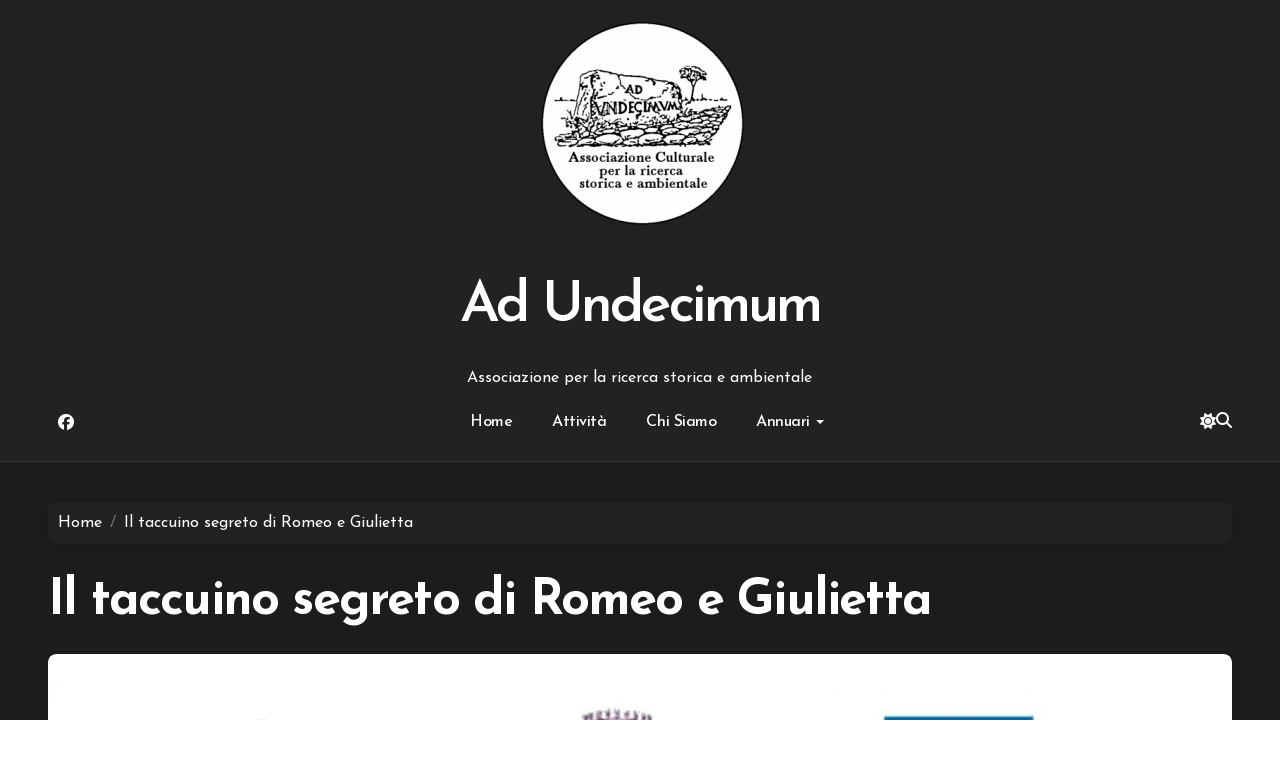

--- FILE ---
content_type: text/html; charset=UTF-8
request_url: https://adundecimum.it/?p=1047
body_size: 11487
content:
<!-- =========================
  Page Breadcrumb   
============================== -->
<!DOCTYPE html>
<html lang="it-IT">
<head>
<meta charset="UTF-8">
<meta name="viewport" content="width=device-width, initial-scale=1">
<link rel="profile" href="https://gmpg.org/xfn/11">
<title>Il taccuino segreto di Romeo e Giulietta &#8211; Ad Undecimum</title>
<meta name='robots' content='max-image-preview:large' />
<link rel='dns-prefetch' href='//fonts.googleapis.com' />
<link rel="alternate" type="application/rss+xml" title="Ad Undecimum &raquo; Feed" href="https://adundecimum.it/?feed=rss2" />
<link rel="alternate" title="oEmbed (JSON)" type="application/json+oembed" href="https://adundecimum.it/index.php?rest_route=%2Foembed%2F1.0%2Fembed&#038;url=https%3A%2F%2Fadundecimum.it%2F%3Fp%3D1047" />
<link rel="alternate" title="oEmbed (XML)" type="text/xml+oembed" href="https://adundecimum.it/index.php?rest_route=%2Foembed%2F1.0%2Fembed&#038;url=https%3A%2F%2Fadundecimum.it%2F%3Fp%3D1047&#038;format=xml" />
<style id='wp-img-auto-sizes-contain-inline-css' type='text/css'>
img:is([sizes=auto i],[sizes^="auto," i]){contain-intrinsic-size:3000px 1500px}
/*# sourceURL=wp-img-auto-sizes-contain-inline-css */
</style>
<link rel='stylesheet' id='blogdata-theme-fonts-css' href='https://adundecimum.it/wp-content/fonts/161b975b8741e0063f76358f3bd20207.css?ver=20201110' type='text/css' media='all' />
<style id='wp-emoji-styles-inline-css' type='text/css'>

	img.wp-smiley, img.emoji {
		display: inline !important;
		border: none !important;
		box-shadow: none !important;
		height: 1em !important;
		width: 1em !important;
		margin: 0 0.07em !important;
		vertical-align: -0.1em !important;
		background: none !important;
		padding: 0 !important;
	}
/*# sourceURL=wp-emoji-styles-inline-css */
</style>
<style id='wp-block-library-inline-css' type='text/css'>
:root{--wp-block-synced-color:#7a00df;--wp-block-synced-color--rgb:122,0,223;--wp-bound-block-color:var(--wp-block-synced-color);--wp-editor-canvas-background:#ddd;--wp-admin-theme-color:#007cba;--wp-admin-theme-color--rgb:0,124,186;--wp-admin-theme-color-darker-10:#006ba1;--wp-admin-theme-color-darker-10--rgb:0,107,160.5;--wp-admin-theme-color-darker-20:#005a87;--wp-admin-theme-color-darker-20--rgb:0,90,135;--wp-admin-border-width-focus:2px}@media (min-resolution:192dpi){:root{--wp-admin-border-width-focus:1.5px}}.wp-element-button{cursor:pointer}:root .has-very-light-gray-background-color{background-color:#eee}:root .has-very-dark-gray-background-color{background-color:#313131}:root .has-very-light-gray-color{color:#eee}:root .has-very-dark-gray-color{color:#313131}:root .has-vivid-green-cyan-to-vivid-cyan-blue-gradient-background{background:linear-gradient(135deg,#00d084,#0693e3)}:root .has-purple-crush-gradient-background{background:linear-gradient(135deg,#34e2e4,#4721fb 50%,#ab1dfe)}:root .has-hazy-dawn-gradient-background{background:linear-gradient(135deg,#faaca8,#dad0ec)}:root .has-subdued-olive-gradient-background{background:linear-gradient(135deg,#fafae1,#67a671)}:root .has-atomic-cream-gradient-background{background:linear-gradient(135deg,#fdd79a,#004a59)}:root .has-nightshade-gradient-background{background:linear-gradient(135deg,#330968,#31cdcf)}:root .has-midnight-gradient-background{background:linear-gradient(135deg,#020381,#2874fc)}:root{--wp--preset--font-size--normal:16px;--wp--preset--font-size--huge:42px}.has-regular-font-size{font-size:1em}.has-larger-font-size{font-size:2.625em}.has-normal-font-size{font-size:var(--wp--preset--font-size--normal)}.has-huge-font-size{font-size:var(--wp--preset--font-size--huge)}.has-text-align-center{text-align:center}.has-text-align-left{text-align:left}.has-text-align-right{text-align:right}.has-fit-text{white-space:nowrap!important}#end-resizable-editor-section{display:none}.aligncenter{clear:both}.items-justified-left{justify-content:flex-start}.items-justified-center{justify-content:center}.items-justified-right{justify-content:flex-end}.items-justified-space-between{justify-content:space-between}.screen-reader-text{border:0;clip-path:inset(50%);height:1px;margin:-1px;overflow:hidden;padding:0;position:absolute;width:1px;word-wrap:normal!important}.screen-reader-text:focus{background-color:#ddd;clip-path:none;color:#444;display:block;font-size:1em;height:auto;left:5px;line-height:normal;padding:15px 23px 14px;text-decoration:none;top:5px;width:auto;z-index:100000}html :where(.has-border-color){border-style:solid}html :where([style*=border-top-color]){border-top-style:solid}html :where([style*=border-right-color]){border-right-style:solid}html :where([style*=border-bottom-color]){border-bottom-style:solid}html :where([style*=border-left-color]){border-left-style:solid}html :where([style*=border-width]){border-style:solid}html :where([style*=border-top-width]){border-top-style:solid}html :where([style*=border-right-width]){border-right-style:solid}html :where([style*=border-bottom-width]){border-bottom-style:solid}html :where([style*=border-left-width]){border-left-style:solid}html :where(img[class*=wp-image-]){height:auto;max-width:100%}:where(figure){margin:0 0 1em}html :where(.is-position-sticky){--wp-admin--admin-bar--position-offset:var(--wp-admin--admin-bar--height,0px)}@media screen and (max-width:600px){html :where(.is-position-sticky){--wp-admin--admin-bar--position-offset:0px}}

/*# sourceURL=wp-block-library-inline-css */
</style><style id='wp-block-paragraph-inline-css' type='text/css'>
.is-small-text{font-size:.875em}.is-regular-text{font-size:1em}.is-large-text{font-size:2.25em}.is-larger-text{font-size:3em}.has-drop-cap:not(:focus):first-letter{float:left;font-size:8.4em;font-style:normal;font-weight:100;line-height:.68;margin:.05em .1em 0 0;text-transform:uppercase}body.rtl .has-drop-cap:not(:focus):first-letter{float:none;margin-left:.1em}p.has-drop-cap.has-background{overflow:hidden}:root :where(p.has-background){padding:1.25em 2.375em}:where(p.has-text-color:not(.has-link-color)) a{color:inherit}p.has-text-align-left[style*="writing-mode:vertical-lr"],p.has-text-align-right[style*="writing-mode:vertical-rl"]{rotate:180deg}
/*# sourceURL=https://adundecimum.it/wp-includes/blocks/paragraph/style.min.css */
</style>
<style id='global-styles-inline-css' type='text/css'>
:root{--wp--preset--aspect-ratio--square: 1;--wp--preset--aspect-ratio--4-3: 4/3;--wp--preset--aspect-ratio--3-4: 3/4;--wp--preset--aspect-ratio--3-2: 3/2;--wp--preset--aspect-ratio--2-3: 2/3;--wp--preset--aspect-ratio--16-9: 16/9;--wp--preset--aspect-ratio--9-16: 9/16;--wp--preset--color--black: #000000;--wp--preset--color--cyan-bluish-gray: #abb8c3;--wp--preset--color--white: #ffffff;--wp--preset--color--pale-pink: #f78da7;--wp--preset--color--vivid-red: #cf2e2e;--wp--preset--color--luminous-vivid-orange: #ff6900;--wp--preset--color--luminous-vivid-amber: #fcb900;--wp--preset--color--light-green-cyan: #7bdcb5;--wp--preset--color--vivid-green-cyan: #00d084;--wp--preset--color--pale-cyan-blue: #8ed1fc;--wp--preset--color--vivid-cyan-blue: #0693e3;--wp--preset--color--vivid-purple: #9b51e0;--wp--preset--gradient--vivid-cyan-blue-to-vivid-purple: linear-gradient(135deg,rgb(6,147,227) 0%,rgb(155,81,224) 100%);--wp--preset--gradient--light-green-cyan-to-vivid-green-cyan: linear-gradient(135deg,rgb(122,220,180) 0%,rgb(0,208,130) 100%);--wp--preset--gradient--luminous-vivid-amber-to-luminous-vivid-orange: linear-gradient(135deg,rgb(252,185,0) 0%,rgb(255,105,0) 100%);--wp--preset--gradient--luminous-vivid-orange-to-vivid-red: linear-gradient(135deg,rgb(255,105,0) 0%,rgb(207,46,46) 100%);--wp--preset--gradient--very-light-gray-to-cyan-bluish-gray: linear-gradient(135deg,rgb(238,238,238) 0%,rgb(169,184,195) 100%);--wp--preset--gradient--cool-to-warm-spectrum: linear-gradient(135deg,rgb(74,234,220) 0%,rgb(151,120,209) 20%,rgb(207,42,186) 40%,rgb(238,44,130) 60%,rgb(251,105,98) 80%,rgb(254,248,76) 100%);--wp--preset--gradient--blush-light-purple: linear-gradient(135deg,rgb(255,206,236) 0%,rgb(152,150,240) 100%);--wp--preset--gradient--blush-bordeaux: linear-gradient(135deg,rgb(254,205,165) 0%,rgb(254,45,45) 50%,rgb(107,0,62) 100%);--wp--preset--gradient--luminous-dusk: linear-gradient(135deg,rgb(255,203,112) 0%,rgb(199,81,192) 50%,rgb(65,88,208) 100%);--wp--preset--gradient--pale-ocean: linear-gradient(135deg,rgb(255,245,203) 0%,rgb(182,227,212) 50%,rgb(51,167,181) 100%);--wp--preset--gradient--electric-grass: linear-gradient(135deg,rgb(202,248,128) 0%,rgb(113,206,126) 100%);--wp--preset--gradient--midnight: linear-gradient(135deg,rgb(2,3,129) 0%,rgb(40,116,252) 100%);--wp--preset--font-size--small: 13px;--wp--preset--font-size--medium: 20px;--wp--preset--font-size--large: 36px;--wp--preset--font-size--x-large: 42px;--wp--preset--spacing--20: 0.44rem;--wp--preset--spacing--30: 0.67rem;--wp--preset--spacing--40: 1rem;--wp--preset--spacing--50: 1.5rem;--wp--preset--spacing--60: 2.25rem;--wp--preset--spacing--70: 3.38rem;--wp--preset--spacing--80: 5.06rem;--wp--preset--shadow--natural: 6px 6px 9px rgba(0, 0, 0, 0.2);--wp--preset--shadow--deep: 12px 12px 50px rgba(0, 0, 0, 0.4);--wp--preset--shadow--sharp: 6px 6px 0px rgba(0, 0, 0, 0.2);--wp--preset--shadow--outlined: 6px 6px 0px -3px rgb(255, 255, 255), 6px 6px rgb(0, 0, 0);--wp--preset--shadow--crisp: 6px 6px 0px rgb(0, 0, 0);}:root :where(.is-layout-flow) > :first-child{margin-block-start: 0;}:root :where(.is-layout-flow) > :last-child{margin-block-end: 0;}:root :where(.is-layout-flow) > *{margin-block-start: 24px;margin-block-end: 0;}:root :where(.is-layout-constrained) > :first-child{margin-block-start: 0;}:root :where(.is-layout-constrained) > :last-child{margin-block-end: 0;}:root :where(.is-layout-constrained) > *{margin-block-start: 24px;margin-block-end: 0;}:root :where(.is-layout-flex){gap: 24px;}:root :where(.is-layout-grid){gap: 24px;}body .is-layout-flex{display: flex;}.is-layout-flex{flex-wrap: wrap;align-items: center;}.is-layout-flex > :is(*, div){margin: 0;}body .is-layout-grid{display: grid;}.is-layout-grid > :is(*, div){margin: 0;}.has-black-color{color: var(--wp--preset--color--black) !important;}.has-cyan-bluish-gray-color{color: var(--wp--preset--color--cyan-bluish-gray) !important;}.has-white-color{color: var(--wp--preset--color--white) !important;}.has-pale-pink-color{color: var(--wp--preset--color--pale-pink) !important;}.has-vivid-red-color{color: var(--wp--preset--color--vivid-red) !important;}.has-luminous-vivid-orange-color{color: var(--wp--preset--color--luminous-vivid-orange) !important;}.has-luminous-vivid-amber-color{color: var(--wp--preset--color--luminous-vivid-amber) !important;}.has-light-green-cyan-color{color: var(--wp--preset--color--light-green-cyan) !important;}.has-vivid-green-cyan-color{color: var(--wp--preset--color--vivid-green-cyan) !important;}.has-pale-cyan-blue-color{color: var(--wp--preset--color--pale-cyan-blue) !important;}.has-vivid-cyan-blue-color{color: var(--wp--preset--color--vivid-cyan-blue) !important;}.has-vivid-purple-color{color: var(--wp--preset--color--vivid-purple) !important;}.has-black-background-color{background-color: var(--wp--preset--color--black) !important;}.has-cyan-bluish-gray-background-color{background-color: var(--wp--preset--color--cyan-bluish-gray) !important;}.has-white-background-color{background-color: var(--wp--preset--color--white) !important;}.has-pale-pink-background-color{background-color: var(--wp--preset--color--pale-pink) !important;}.has-vivid-red-background-color{background-color: var(--wp--preset--color--vivid-red) !important;}.has-luminous-vivid-orange-background-color{background-color: var(--wp--preset--color--luminous-vivid-orange) !important;}.has-luminous-vivid-amber-background-color{background-color: var(--wp--preset--color--luminous-vivid-amber) !important;}.has-light-green-cyan-background-color{background-color: var(--wp--preset--color--light-green-cyan) !important;}.has-vivid-green-cyan-background-color{background-color: var(--wp--preset--color--vivid-green-cyan) !important;}.has-pale-cyan-blue-background-color{background-color: var(--wp--preset--color--pale-cyan-blue) !important;}.has-vivid-cyan-blue-background-color{background-color: var(--wp--preset--color--vivid-cyan-blue) !important;}.has-vivid-purple-background-color{background-color: var(--wp--preset--color--vivid-purple) !important;}.has-black-border-color{border-color: var(--wp--preset--color--black) !important;}.has-cyan-bluish-gray-border-color{border-color: var(--wp--preset--color--cyan-bluish-gray) !important;}.has-white-border-color{border-color: var(--wp--preset--color--white) !important;}.has-pale-pink-border-color{border-color: var(--wp--preset--color--pale-pink) !important;}.has-vivid-red-border-color{border-color: var(--wp--preset--color--vivid-red) !important;}.has-luminous-vivid-orange-border-color{border-color: var(--wp--preset--color--luminous-vivid-orange) !important;}.has-luminous-vivid-amber-border-color{border-color: var(--wp--preset--color--luminous-vivid-amber) !important;}.has-light-green-cyan-border-color{border-color: var(--wp--preset--color--light-green-cyan) !important;}.has-vivid-green-cyan-border-color{border-color: var(--wp--preset--color--vivid-green-cyan) !important;}.has-pale-cyan-blue-border-color{border-color: var(--wp--preset--color--pale-cyan-blue) !important;}.has-vivid-cyan-blue-border-color{border-color: var(--wp--preset--color--vivid-cyan-blue) !important;}.has-vivid-purple-border-color{border-color: var(--wp--preset--color--vivid-purple) !important;}.has-vivid-cyan-blue-to-vivid-purple-gradient-background{background: var(--wp--preset--gradient--vivid-cyan-blue-to-vivid-purple) !important;}.has-light-green-cyan-to-vivid-green-cyan-gradient-background{background: var(--wp--preset--gradient--light-green-cyan-to-vivid-green-cyan) !important;}.has-luminous-vivid-amber-to-luminous-vivid-orange-gradient-background{background: var(--wp--preset--gradient--luminous-vivid-amber-to-luminous-vivid-orange) !important;}.has-luminous-vivid-orange-to-vivid-red-gradient-background{background: var(--wp--preset--gradient--luminous-vivid-orange-to-vivid-red) !important;}.has-very-light-gray-to-cyan-bluish-gray-gradient-background{background: var(--wp--preset--gradient--very-light-gray-to-cyan-bluish-gray) !important;}.has-cool-to-warm-spectrum-gradient-background{background: var(--wp--preset--gradient--cool-to-warm-spectrum) !important;}.has-blush-light-purple-gradient-background{background: var(--wp--preset--gradient--blush-light-purple) !important;}.has-blush-bordeaux-gradient-background{background: var(--wp--preset--gradient--blush-bordeaux) !important;}.has-luminous-dusk-gradient-background{background: var(--wp--preset--gradient--luminous-dusk) !important;}.has-pale-ocean-gradient-background{background: var(--wp--preset--gradient--pale-ocean) !important;}.has-electric-grass-gradient-background{background: var(--wp--preset--gradient--electric-grass) !important;}.has-midnight-gradient-background{background: var(--wp--preset--gradient--midnight) !important;}.has-small-font-size{font-size: var(--wp--preset--font-size--small) !important;}.has-medium-font-size{font-size: var(--wp--preset--font-size--medium) !important;}.has-large-font-size{font-size: var(--wp--preset--font-size--large) !important;}.has-x-large-font-size{font-size: var(--wp--preset--font-size--x-large) !important;}
/*# sourceURL=global-styles-inline-css */
</style>

<style id='classic-theme-styles-inline-css' type='text/css'>
/*! This file is auto-generated */
.wp-block-button__link{color:#fff;background-color:#32373c;border-radius:9999px;box-shadow:none;text-decoration:none;padding:calc(.667em + 2px) calc(1.333em + 2px);font-size:1.125em}.wp-block-file__button{background:#32373c;color:#fff;text-decoration:none}
/*# sourceURL=/wp-includes/css/classic-themes.min.css */
</style>
<link rel='stylesheet' id='all-css-css' href='https://adundecimum.it/wp-content/themes/blogdata/css/all.css?ver=6.9' type='text/css' media='all' />
<link rel='stylesheet' id='dark-css' href='https://adundecimum.it/wp-content/themes/blogdata/css/colors/dark.css?ver=6.9' type='text/css' media='all' />
<link rel='stylesheet' id='core-css' href='https://adundecimum.it/wp-content/themes/blogdata/css/core.css?ver=6.9' type='text/css' media='all' />
<link rel='stylesheet' id='blogdata-style-css' href='https://adundecimum.it/wp-content/themes/blogtag/style.css?ver=6.9' type='text/css' media='all' />
<style id='blogdata-style-inline-css' type='text/css'>
.site-branding-text .site-title a { font-size: 57px;} .bs-menu-full .navbar-brand img { width: 31px;} .bs-slide .inner .title { font-size: 35px !important;} footer .bs-footer-bottom-area .custom-logo, footer .bs-footer-copyright .custom-logo { width: 249px;} 
/*# sourceURL=blogdata-style-inline-css */
</style>
<link rel='stylesheet' id='wp-core-css' href='https://adundecimum.it/wp-content/themes/blogdata/css/wp-core.css?ver=6.9' type='text/css' media='all' />
<link rel='stylesheet' id='woocommerce-css-css' href='https://adundecimum.it/wp-content/themes/blogdata/css/woo.css?ver=6.9' type='text/css' media='all' />
<link rel='stylesheet' id='default-css' href='https://adundecimum.it/wp-content/themes/blogdata/css/colors/default.css?ver=6.9' type='text/css' media='all' />
<link rel='stylesheet' id='swiper-bundle-css-css' href='https://adundecimum.it/wp-content/themes/blogdata/css/swiper-bundle.css?ver=6.9' type='text/css' media='all' />
<link rel='stylesheet' id='menu-core-css-css' href='https://adundecimum.it/wp-content/themes/blogdata/css/sm-core-css.css?ver=6.9' type='text/css' media='all' />
<link rel='stylesheet' id='smartmenus-css' href='https://adundecimum.it/wp-content/themes/blogdata/css/sm-clean.css?ver=6.9' type='text/css' media='all' />
<link rel='stylesheet' id='blogtag-fonts-css' href='//fonts.googleapis.com/css?family=Josefin+Sans%3A300%2C400%2C500%2C600%2C700%2C800%2C900&#038;subset=latin%2Clatin-ext' type='text/css' media='all' />
<link rel='stylesheet' id='bootstrap-css' href='https://adundecimum.it/wp-content/themes/blogdata/css/bootstrap.css?ver=6.9' type='text/css' media='all' />
<link rel='stylesheet' id='blogdata-style-parent-css' href='https://adundecimum.it/wp-content/themes/blogdata/style.css?ver=6.9' type='text/css' media='all' />
<link rel='stylesheet' id='blogtag-style-css' href='https://adundecimum.it/wp-content/themes/blogtag/style.css?ver=1.0' type='text/css' media='all' />
<link rel='stylesheet' id='blogtag-default-css-css' href='https://adundecimum.it/wp-content/themes/blogtag/css/colors/default.css?ver=6.9' type='text/css' media='all' />
<link rel='stylesheet' id='blogtag-dark-css' href='https://adundecimum.it/wp-content/themes/blogtag/css/colors/dark.css?ver=6.9' type='text/css' media='all' />
<script type="text/javascript" src="https://adundecimum.it/wp-includes/js/jquery/jquery.min.js?ver=3.7.1" id="jquery-core-js"></script>
<script type="text/javascript" src="https://adundecimum.it/wp-includes/js/jquery/jquery-migrate.min.js?ver=3.4.1" id="jquery-migrate-js"></script>
<script type="text/javascript" src="https://adundecimum.it/wp-content/themes/blogdata/js/navigation.js?ver=6.9" id="blogdata-navigation-js"></script>
<script type="text/javascript" src="https://adundecimum.it/wp-content/themes/blogdata/js/swiper-bundle.js?ver=6.9" id="swiper-bundle-js"></script>
<script type="text/javascript" src="https://adundecimum.it/wp-content/themes/blogdata/js/hc-sticky.js?ver=6.9" id="sticky-js-js"></script>
<script type="text/javascript" src="https://adundecimum.it/wp-content/themes/blogdata/js/jquery.sticky.js?ver=6.9" id="sticky-header-js-js"></script>
<script type="text/javascript" src="https://adundecimum.it/wp-content/themes/blogdata/js/jquery.smartmenus.js?ver=6.9" id="smartmenus-js-js"></script>
<script type="text/javascript" src="https://adundecimum.it/wp-content/themes/blogdata/js/jquery.cookie.min.js?ver=6.9" id="jquery-cookie-js"></script>
<link rel="https://api.w.org/" href="https://adundecimum.it/index.php?rest_route=/" /><link rel="alternate" title="JSON" type="application/json" href="https://adundecimum.it/index.php?rest_route=/wp/v2/posts/1047" /><link rel="EditURI" type="application/rsd+xml" title="RSD" href="https://adundecimum.it/xmlrpc.php?rsd" />
<meta name="generator" content="WordPress 6.9" />
<link rel="canonical" href="https://adundecimum.it/?p=1047" />
<link rel='shortlink' href='https://adundecimum.it/?p=1047' />
        <style>
            .bs-blog-post p:nth-of-type(1)::first-letter {
                display: none;
            }
        </style>
            <style type="text/css">
                    </style>
        <link rel="icon" href="https://adundecimum.it/wp-content/uploads/2020/09/cropped-AdUndecimumLogo-e1611574480729-1-32x32.png" sizes="32x32" />
<link rel="icon" href="https://adundecimum.it/wp-content/uploads/2020/09/cropped-AdUndecimumLogo-e1611574480729-1-192x192.png" sizes="192x192" />
<link rel="apple-touch-icon" href="https://adundecimum.it/wp-content/uploads/2020/09/cropped-AdUndecimumLogo-e1611574480729-1-180x180.png" />
<meta name="msapplication-TileImage" content="https://adundecimum.it/wp-content/uploads/2020/09/cropped-AdUndecimumLogo-e1611574480729-1-270x270.png" />
</head>
<body class="wp-singular post-template-default single single-post postid-1047 single-format-standard wp-custom-logo wp-embed-responsive wp-theme-blogdata wp-child-theme-blogtag  ta-hide-date-author-in-list dark" >
<div id="page" class="site">
<a class="skip-link screen-reader-text" href="#content">
Salta al contenuto</a>
<div class="wrapper" id="custom-background-css">
  <!--header--> 
    <!--header-->
  <header class="bs-headfive">
    <div class="clearfix"></div>
    <div class="bs-header-main">  
      <div class="container">
        <div class="main d-flex align-center">
          
          <div class="logo col-lg-12 d-none d-lg-flex justify-center">
            <!-- logo Area-->
            <!-- logo-->
<div class="logo">
  <div class="site-logo">
      <a href="https://adundecimum.it/" class="navbar-brand" rel="home"><img width="250" height="230" src="https://adundecimum.it/wp-content/uploads/2020/09/AdUndecimumLogo-e1611574480729.png" class="custom-logo" alt="Ad Undecimum" decoding="async" fetchpriority="high" /></a>  </div>
      <div class="site-branding-text">
        <p class="site-title"> <a href="https://adundecimum.it/" rel="home">Ad Undecimum</a></p>
        <p class="site-description">Associazione per la ricerca storica e ambientale</p>
  </div>
</div><!-- /logo-->
            <!-- /logo Area-->
          </div>
          <!--col-lg-4-->
          <!--/col-lg-6-->
        </div>
      </div>
    </div>
    <!-- Main Menu Area-->
        <div class="bs-menu-full sticky-header">
      <div class="inner">
        <div class="container">
          <div class="main d-flex align-center">
          <div class="col-lg-3 d-none d-lg-flex justify-start">
              <ul class="bs-social">
            <li>
          <a target="_blank" href="https://www.facebook.com/Adundecimum">
            <i class="fab fa-facebook"></i>
          </a>
        </li>
        </ul>           
          </div>
            <!-- logo Area-->
            <!-- logo-->
<div class="logo">
  <div class="site-logo">
      <a href="https://adundecimum.it/" class="navbar-brand" rel="home"><img width="250" height="230" src="https://adundecimum.it/wp-content/uploads/2020/09/AdUndecimumLogo-e1611574480729.png" class="custom-logo" alt="Ad Undecimum" decoding="async" /></a>  </div>
      <div class="site-branding-text">
        <p class="site-title"> <a href="https://adundecimum.it/" rel="home">Ad Undecimum</a></p>
        <p class="site-description">Associazione per la ricerca storica e ambientale</p>
  </div>
</div><!-- /logo-->
            <!-- /logo Area-->
              <!-- Main Menu Area-->
               
    <div class="navbar-wp">
      <button class="menu-btn">
        <span class="icon-bar"></span>
        <span class="icon-bar"></span>
        <span class="icon-bar"></span>
      </button>
      <nav id="main-nav" class="nav-wp justify-center">
                <!-- Sample menu definition -->
        <ul id="menu-main-menu" class="sm sm-clean"><li id="menu-item-38" class="menu-item menu-item-type-custom menu-item-object-custom menu-item-home menu-item-38"><a class="nav-link" title="Home" href="http://adundecimum.it">Home</a></li>
<li id="menu-item-326" class="menu-item menu-item-type-taxonomy menu-item-object-category menu-item-326"><a class="nav-link" title="Attività" href="https://adundecimum.it/?cat=44">Attività</a></li>
<li id="menu-item-328" class="menu-item menu-item-type-post_type menu-item-object-page menu-item-328"><a class="nav-link" title="Chi Siamo" href="https://adundecimum.it/?page_id=2">Chi Siamo</a></li>
<li id="menu-item-329" class="menu-item menu-item-type-taxonomy menu-item-object-category menu-item-has-children menu-item-329 dropdown"><a class="nav-link" title="Annuari" href="https://adundecimum.it/?cat=46" data-toggle="dropdown" class="dropdown-toggle">Annuari </a>
<ul role="menu" class=" dropdown-menu">
	<li id="menu-item-1223" class="menu-item menu-item-type-post_type menu-item-object-page menu-item-1223"><a class="dropdown-item" title="Annuario 2013" href="https://adundecimum.it/?page_id=1221">Annuario 2013</a></li>
	<li id="menu-item-1227" class="menu-item menu-item-type-post_type menu-item-object-page menu-item-1227"><a class="dropdown-item" title="Annuario 2014" href="https://adundecimum.it/?page_id=1225">Annuario 2014</a></li>
	<li id="menu-item-769" class="menu-item menu-item-type-post_type menu-item-object-page menu-item-769"><a class="dropdown-item" title="Annuario 2015" href="https://adundecimum.it/?page_id=762">Annuario 2015</a></li>
	<li id="menu-item-768" class="menu-item menu-item-type-post_type menu-item-object-page menu-item-768"><a class="dropdown-item" title="Annuario 2016" href="https://adundecimum.it/?page_id=765">Annuario 2016</a></li>
	<li id="menu-item-630" class="menu-item menu-item-type-post_type menu-item-object-page menu-item-630"><a class="dropdown-item" title="Annuario 2017" href="https://adundecimum.it/?page_id=622">Annuario 2017</a></li>
	<li id="menu-item-631" class="menu-item menu-item-type-post_type menu-item-object-page menu-item-631"><a class="dropdown-item" title="Annuario 2018" href="https://adundecimum.it/?page_id=620">Annuario 2018</a></li>
	<li id="menu-item-434" class="menu-item menu-item-type-post_type menu-item-object-page menu-item-434"><a class="dropdown-item" title="Annuario 2019" href="https://adundecimum.it/?page_id=427">Annuario 2019</a></li>
	<li id="menu-item-437" class="menu-item menu-item-type-post_type menu-item-object-page menu-item-437"><a class="dropdown-item" title="Annuario 2020" href="https://adundecimum.it/?page_id=435">Annuario 2020</a></li>
	<li id="menu-item-1007" class="menu-item menu-item-type-post_type menu-item-object-page menu-item-1007"><a class="dropdown-item" title="Annuario 2021" href="https://adundecimum.it/?page_id=1002">Annuario 2021</a></li>
	<li id="menu-item-1006" class="menu-item menu-item-type-post_type menu-item-object-page menu-item-1006"><a class="dropdown-item" title="Annuario 2022" href="https://adundecimum.it/?page_id=1004">Annuario 2022</a></li>
	<li id="menu-item-1224" class="menu-item menu-item-type-post_type menu-item-object-page menu-item-1224"><a class="dropdown-item" title="Annuario 2023" href="https://adundecimum.it/?page_id=1219">Annuario 2023</a></li>
</ul>
</li>
</ul>      </nav> 
    </div>
                <!-- /Main Menu Area-->
          <div class="col-lg-3">
          <!-- Right Area-->
            <div class="right-nav">

        <label class="switch d-none d-lg-inline-block" for="switch">
        <input type="checkbox" name="theme" id="switch" class="dark" data-skin-mode="dark">
        <span class="slider"></span>
      </label>
          <!-- search-->
      <a class="msearch" href="#" bs-search-clickable="true">
        <i class="fa-solid fa-magnifying-glass"></i>
      </a>
      <!-- /search-->
    </div>
          <!-- Right-->
          </div>
          </div><!-- /main-->
        </div><!-- /container-->
      </div><!-- /inner-->
    </div><!-- /Main Menu Area-->
  </header> <main id="content" class="single-class content">
  <!--/container-->
    <div class="container"> 
      <!--==================== breadcrumb section ====================-->
                    <div class="bs-breadcrumb-section">
                <div class="overlay">
                    <div class="row">
                        <nav aria-label="breadcrumb">
                            <ol class="breadcrumb">
                                <div role="navigation" aria-label="Breadcrumbs" class="breadcrumb-trail breadcrumbs" itemprop="breadcrumb"><ul class="breadcrumb trail-items" itemscope itemtype="http://schema.org/BreadcrumbList"><meta name="numberOfItems" content="2" /><meta name="itemListOrder" content="Ascending" /><li itemprop="itemListElement breadcrumb-item" itemscope itemtype="http://schema.org/ListItem" class="trail-item breadcrumb-item  trail-begin"><a href="https://adundecimum.it" rel="home" itemprop="item"><span itemprop="name">Home</span></a><meta itemprop="position" content="1" /></li><li itemprop="itemListElement breadcrumb-item" itemscope itemtype="http://schema.org/ListItem" class="trail-item breadcrumb-item  trail-end"><span itemprop="name"><span itemprop="name">Il taccuino segreto di Romeo e Giulietta</span></span><meta itemprop="position" content="2" /></li></ul></div> 
                            </ol>
                        </nav>
                    </div>
                </div>
            </div>
              <!--row-->
        <div class="row"> 
                  
        <div class="col-lg-12"> 
                     <div class="bs-blog-post single"> 
            <div class="bs-header">
                                        <h1 class="title" title="Il taccuino segreto di Romeo e Giulietta">
                            Il taccuino segreto di Romeo e Giulietta                        </h1> 
                    <div class="bs-blog-thumb"><img width="1726" height="2442" src="https://adundecimum.it/wp-content/uploads/2023/02/Locandina_Piuzzi.jpg" class=" wp-post-image" alt="" decoding="async" srcset="https://adundecimum.it/wp-content/uploads/2023/02/Locandina_Piuzzi.jpg 1726w, https://adundecimum.it/wp-content/uploads/2023/02/Locandina_Piuzzi-212x300.jpg 212w, https://adundecimum.it/wp-content/uploads/2023/02/Locandina_Piuzzi-724x1024.jpg 724w, https://adundecimum.it/wp-content/uploads/2023/02/Locandina_Piuzzi-768x1087.jpg 768w, https://adundecimum.it/wp-content/uploads/2023/02/Locandina_Piuzzi-1086x1536.jpg 1086w, https://adundecimum.it/wp-content/uploads/2023/02/Locandina_Piuzzi-1448x2048.jpg 1448w, https://adundecimum.it/wp-content/uploads/2023/02/Locandina_Piuzzi-450x637.jpg 450w, https://adundecimum.it/wp-content/uploads/2023/02/Locandina_Piuzzi-850x1203.jpg 850w, https://adundecimum.it/wp-content/uploads/2023/02/Locandina_Piuzzi-1024x1449.jpg 1024w, https://adundecimum.it/wp-content/uploads/2023/02/Locandina_Piuzzi-353x500.jpg 353w" sizes="(max-width: 1726px) 100vw, 1726px" /></div>            </div>
            <article class="small single">
                
<p>L&#8217;Associazione culturale Ad Undecimum vi <strong>INVITA</strong> alla presentazione dell&#8217;intrigante volume: &#8216;<strong>Il taccuino segreto di Romeo e Giulietta&#8217;</strong><em>. </em>Un romanzo che ha il movimento avvincente e avventuroso del thriller, però è molto più di un thriller convenzionale. <br><strong>GIOVEDI&#8217; 2 MARZO 2023 ore 18.00 &#8211; VILLA DORA a SAN GIORGIO DI NOGARO</strong><br>L&#8217;autore, <strong>Fabio Piuzzi,</strong> avanza l’ipotesi che Romeo e Giulietta non siano veronesi, ma i rampolli di una nobile famiglia della Patria del Friuli medioevale: Luigi Da Porto alias Romeo e Lucina Savorgnan alias Giulietta. A scoprirlo è il professore scozzese Grahame Cameron, aiutato dalla sua assistente Marianna Covre. Luigi Da Porto, nella novella Historia scritta nel 1517, che probabilmente ha poi influenzato Shakespeare, avrebbe evocato fatti avvenuti a Udine nel 1511, di cui sarebbero stati protagonisti lo stesso Luigi e la giovane Lucina.</p>



<p><strong>Dialogherà con l’autore la nostra Arianna Maturi</strong> <br>Parteciperanno: l’Assessore alla cultura Alessio Cristin e il Presidente dell’Associazione Ad Undecimum Lodovico Rustico <br><strong>TUTTI SIETE INVITATI A QUESTO STIMOLANTE POMERIGGIO CULTURALE</strong></p>
                    <div class="clearfix mb-3"></div>
                    
	<nav class="navigation post-navigation" aria-label="Articoli">
		<h2 class="screen-reader-text">Navigazione articoli</h2>
		<div class="nav-links"><div class="nav-previous"><a href="https://adundecimum.it/?p=1043" rel="prev"><div class="fas fa-angle-double-left"></div><span> Eletto il nuovo Direttivo associazione Ad Undecimum</span></a></div><div class="nav-next"><a href="https://adundecimum.it/?p=1050" rel="next"><span>VENI, VIDI &#8230; FRIULI IN BICI</span> <div class="fas fa-angle-double-right"></div></a></div></div>
	</nav>            </article>
        </div>
    <!--Start bs-realated-slider -->
<div class="bs-related-post-info bs-card-box">
    <div class="bs-widget-title mb-3 one">
        <!-- bs-sec-title -->
                <h4 class="title">Related Post</h4>
    </div>
    <!-- // bs-sec-title -->
    <div class="d-grid column3">
                        <div class="bs-blog-post three md back-img bshre mb-lg-0"  style="background-image: url('https://adundecimum.it/wp-content/uploads/2025/11/WhatsApp-Image-2025-11-15-at-12.00.38-1024x1449.jpeg');" >
                    <a class="link-div" href="https://adundecimum.it/?p=1504"></a>
                    <div class="inner">
                                                <h4 class="title md"> 
                            <a href="https://adundecimum.it/?p=1504" title="Conferenza &#8220;A 1700 ANNI DAL CONCILIO DI NICEA 325 d.c.&#8221; &#8211; 28 Novembre 2025">
                                Conferenza &#8220;A 1700 ANNI DAL CONCILIO DI NICEA 325 d.c.&#8221; &#8211; 28 Novembre 2025                            </a>
                        </h4> 
                        <div class="bs-blog-meta">
                                                <span class="bs-blog-date">
                <a href="https://adundecimum.it/?m=202511"><time datetime="">Nov 15, 2025</time></a>
            </span>
                                    </div>
                    </div>
                </div> 
                            <div class="bs-blog-post three md back-img bshre mb-lg-0"  style="background-image: url('https://adundecimum.it/wp-content/uploads/2025/10/BATTAGLIA-LEPANTO-1024x1448.webp');" >
                    <a class="link-div" href="https://adundecimum.it/?p=1498"></a>
                    <div class="inner">
                                                <h4 class="title md"> 
                            <a href="https://adundecimum.it/?p=1498" title="Conferenza &#8220;BATTAGLIA DI LEPANTO DEL 7 OTTOBRE 1571&#8221; &#8211;  7 Ottobre 2025">
                                Conferenza &#8220;BATTAGLIA DI LEPANTO DEL 7 OTTOBRE 1571&#8221; &#8211;  7 Ottobre 2025                            </a>
                        </h4> 
                        <div class="bs-blog-meta">
                                                <span class="bs-blog-date">
                <a href="https://adundecimum.it/?m=202510"><time datetime="">Ott 4, 2025</time></a>
            </span>
                                    </div>
                    </div>
                </div> 
                            <div class="bs-blog-post three md back-img bshre mb-lg-0"  style="background-image: url('https://adundecimum.it/wp-content/uploads/2025/10/Locandine-AD11-SIRIA-1024x1449.webp');" >
                    <a class="link-div" href="https://adundecimum.it/?p=1495"></a>
                    <div class="inner">
                                                <h4 class="title md"> 
                            <a href="https://adundecimum.it/?p=1495" title="Incontro &#8220;Fascino, Storia e Miti della Siria&#8221; &#8211; 30 Ottobre 2025">
                                Incontro &#8220;Fascino, Storia e Miti della Siria&#8221; &#8211; 30 Ottobre 2025                            </a>
                        </h4> 
                        <div class="bs-blog-meta">
                                                <span class="bs-blog-date">
                <a href="https://adundecimum.it/?m=202510"><time datetime="">Ott 4, 2025</time></a>
            </span>
                                    </div>
                    </div>
                </div> 
                </div>
</div>
<!--End bs-realated-slider -->
        </div>

                </div>
      <!--/row-->
    </div>
  <!--/container-->
</main> 
<!-- </main> -->
    <!--==================== FOOTER AREA ====================-->
        <footer class="footer one "
     >
        <div class="overlay" style="background-color: ;">
            <!--Start bs-footer-widget-area-->
                            <div class="bs-footer-bottom-area">
                    <div class="container">
                        <div class="row align-center">
                            <div class="col-lg-6 col-md-6">
                                <div class="footer-logo text-xs">
                                    <a href="https://adundecimum.it/" class="navbar-brand" rel="home"><img width="250" height="230" src="https://adundecimum.it/wp-content/uploads/2020/09/AdUndecimumLogo-e1611574480729.png" class="custom-logo" alt="Ad Undecimum" decoding="async" /></a>                                    <div class="site-branding-text">
                                        <p class="site-title-footer"> <a href="https://adundecimum.it/" rel="home">Ad Undecimum</a></p>
                                        <p class="site-description-footer">Associazione per la ricerca storica e ambientale</p>
                                    </div>
                                </div>
                            </div>
                            <!--col-lg-3-->
                            <div class="col-lg-6 col-md-6">
                                                            </div>
                            <!--/col-lg-3-->
                        </div>
                        <!--/row-->
                    </div>
                    <!--/container-->
                </div>
                <!--End bs-footer-widget-area-->
                                    <div class="bs-footer-copyright">
                        <div class="container">
                            <div class="row">
                                <div class="col-lg-12 text-center">
                                                                            <p class="mb-0">
                                            Copyright &copy; All rights reserved                                            <span class="sep"> | </span>
                                            <a href="https://themeansar.com/free-themes/blogdata/" target="_blank">BlogData</a> by <a href="https://themeansar.com" target="_blank">Themeansar</a>.                                            </a>
                                            </p>
                                                                           
                                </div>
                                                            </div>
                        </div>
                    </div> 
                 
        </div>
        <!--/overlay-->
    </footer>
    <!--/footer-->
</div>
<!--/wrapper-->
<!--Scroll To Top-->
                <div class="blogdata_stt">
                <a href="#" class="bs_upscr">
                    <i class="fa-solid fa-arrow-up"></i>
                </a>
            </div>
    <!--/Scroll To Top-->
    <aside class="bs-offcanvas end" bs-data-targeted="true">
      <div class="bs-offcanvas-close">
        <a href="#" class="bs-offcanvas-btn-close" bs-data-removable="true">
          <span></span>
          <span></span>
        </a>
      </div>
      <div class="bs-offcanvas-inner">
                
        <div class="bs-card-box empty-sidebar">
          <div class="bs-widget-title one">
            <h2 class='title'>Header Toggle Sidebar</h3>
          </div>
          <p class='empty-sidebar-widget-text'>
            This is an example widget to show how the Header Toggle Sidebar looks by default. You can add custom widgets from the            <a href='https://adundecimum.it/wp-admin/widgets.php' title='widgets'>
              widgets            </a>
            in the admin.          </p>
        </div>
              </div>
    </aside>
            <div class="search-popup" bs-search-targeted="true">
            <div class="search-popup-content">
                <div class="search-popup-close">
                    <button type="button" class="btn-close" bs-dismiss-search="true"><i class="fa-solid fa-xmark"></i></button>
                </div>
                <div class="search-inner">
                    <form role="search" method="get" class="search-form" action="https://adundecimum.it/">
				<label>
					<span class="screen-reader-text">Ricerca per:</span>
					<input type="search" class="search-field" placeholder="Cerca &hellip;" value="" name="s" />
				</label>
				<input type="submit" class="search-submit" value="Cerca" />
			</form>                </div>
            </div>
        </div>
        <div class="bs-overlay-section" bs-remove-overlay="true"></div>
<style type="text/css"> 
	:root {
		--wrap-color: #fff;
	}
/*==================== Site title and tagline ====================*/
.site-title a, .site-description{
  color: 000;
}
body.dark .site-title a, body.dark .site-description{
  color: #fff;
}
/*=================== Blog Post Color ===================*/
.header-six .header-middle{
	background: ;
}
.header-six .header-middle .overlay{
	background-color: ;
}
.site-branding-text .site-title a:hover{
  color: #a90e6d !important;
}
body.dark .site-branding-text .site-title a:hover{
  color: #a90e6d !important;
}
/* Footer Color*/
footer .bs-footer-copyright {
  background: ;
}
footer .bs-widget p, footer .site-title a, footer .site-title a:hover , footer .site-description, footer .site-description:hover, footer .bs-widget h6, footer .mg_contact_widget .bs-widget h6 {
  color: ;
}
footer .bs-footer-copyright p, footer .bs-footer-copyright a {
  color: ;
}
@media (min-width: 992px) {
    
    .archive-class .sidebar-right, .archive-class .sidebar-left , .index-class .sidebar-right, .index-class .sidebar-left{
      flex: 100;
      max-width:% !important;
    }
    .archive-class .content-right , .index-class .content-right {
      max-width: calc((100% - %)) !important;
    }
  }
</style>

    <style>
       
        /*=================== Blog Post Color ===================*/
    </style>
    	<script>
	/(trident|msie)/i.test(navigator.userAgent)&&document.getElementById&&window.addEventListener&&window.addEventListener("hashchange",function(){var t,e=location.hash.substring(1);/^[A-z0-9_-]+$/.test(e)&&(t=document.getElementById(e))&&(/^(?:a|select|input|button|textarea)$/i.test(t.tagName)||(t.tabIndex=-1),t.focus())},!1);
	</script>
	<script type="text/javascript" src="https://adundecimum.it/wp-content/themes/blogdata/js/custom.js?ver=6.9" id="blogdata_custom-js-js"></script>
<script type="text/javascript" src="https://adundecimum.it/wp-content/themes/blogdata/js/dark.js?ver=6.9" id="blogdata-dark-js"></script>
<script id="wp-emoji-settings" type="application/json">
{"baseUrl":"https://s.w.org/images/core/emoji/17.0.2/72x72/","ext":".png","svgUrl":"https://s.w.org/images/core/emoji/17.0.2/svg/","svgExt":".svg","source":{"concatemoji":"https://adundecimum.it/wp-includes/js/wp-emoji-release.min.js?ver=6.9"}}
</script>
<script type="module">
/* <![CDATA[ */
/*! This file is auto-generated */
const a=JSON.parse(document.getElementById("wp-emoji-settings").textContent),o=(window._wpemojiSettings=a,"wpEmojiSettingsSupports"),s=["flag","emoji"];function i(e){try{var t={supportTests:e,timestamp:(new Date).valueOf()};sessionStorage.setItem(o,JSON.stringify(t))}catch(e){}}function c(e,t,n){e.clearRect(0,0,e.canvas.width,e.canvas.height),e.fillText(t,0,0);t=new Uint32Array(e.getImageData(0,0,e.canvas.width,e.canvas.height).data);e.clearRect(0,0,e.canvas.width,e.canvas.height),e.fillText(n,0,0);const a=new Uint32Array(e.getImageData(0,0,e.canvas.width,e.canvas.height).data);return t.every((e,t)=>e===a[t])}function p(e,t){e.clearRect(0,0,e.canvas.width,e.canvas.height),e.fillText(t,0,0);var n=e.getImageData(16,16,1,1);for(let e=0;e<n.data.length;e++)if(0!==n.data[e])return!1;return!0}function u(e,t,n,a){switch(t){case"flag":return n(e,"\ud83c\udff3\ufe0f\u200d\u26a7\ufe0f","\ud83c\udff3\ufe0f\u200b\u26a7\ufe0f")?!1:!n(e,"\ud83c\udde8\ud83c\uddf6","\ud83c\udde8\u200b\ud83c\uddf6")&&!n(e,"\ud83c\udff4\udb40\udc67\udb40\udc62\udb40\udc65\udb40\udc6e\udb40\udc67\udb40\udc7f","\ud83c\udff4\u200b\udb40\udc67\u200b\udb40\udc62\u200b\udb40\udc65\u200b\udb40\udc6e\u200b\udb40\udc67\u200b\udb40\udc7f");case"emoji":return!a(e,"\ud83e\u1fac8")}return!1}function f(e,t,n,a){let r;const o=(r="undefined"!=typeof WorkerGlobalScope&&self instanceof WorkerGlobalScope?new OffscreenCanvas(300,150):document.createElement("canvas")).getContext("2d",{willReadFrequently:!0}),s=(o.textBaseline="top",o.font="600 32px Arial",{});return e.forEach(e=>{s[e]=t(o,e,n,a)}),s}function r(e){var t=document.createElement("script");t.src=e,t.defer=!0,document.head.appendChild(t)}a.supports={everything:!0,everythingExceptFlag:!0},new Promise(t=>{let n=function(){try{var e=JSON.parse(sessionStorage.getItem(o));if("object"==typeof e&&"number"==typeof e.timestamp&&(new Date).valueOf()<e.timestamp+604800&&"object"==typeof e.supportTests)return e.supportTests}catch(e){}return null}();if(!n){if("undefined"!=typeof Worker&&"undefined"!=typeof OffscreenCanvas&&"undefined"!=typeof URL&&URL.createObjectURL&&"undefined"!=typeof Blob)try{var e="postMessage("+f.toString()+"("+[JSON.stringify(s),u.toString(),c.toString(),p.toString()].join(",")+"));",a=new Blob([e],{type:"text/javascript"});const r=new Worker(URL.createObjectURL(a),{name:"wpTestEmojiSupports"});return void(r.onmessage=e=>{i(n=e.data),r.terminate(),t(n)})}catch(e){}i(n=f(s,u,c,p))}t(n)}).then(e=>{for(const n in e)a.supports[n]=e[n],a.supports.everything=a.supports.everything&&a.supports[n],"flag"!==n&&(a.supports.everythingExceptFlag=a.supports.everythingExceptFlag&&a.supports[n]);var t;a.supports.everythingExceptFlag=a.supports.everythingExceptFlag&&!a.supports.flag,a.supports.everything||((t=a.source||{}).concatemoji?r(t.concatemoji):t.wpemoji&&t.twemoji&&(r(t.twemoji),r(t.wpemoji)))});
//# sourceURL=https://adundecimum.it/wp-includes/js/wp-emoji-loader.min.js
/* ]]> */
</script>
<style>	
	.site-branding-text .site-title a:hover{
		color: #0d6eff !important;
	}
	body.dark .site-branding-text .site-title a:hover{
		color: #0d6eff !important;
	}
</style>
<script>
	(function($) {
		"use strict";
		function applyTabNavigation(selector) {
		$(document).ready(function() {
			$(selector).each(function() {
				var $capture = $(this);

				$capture
				.attr('tabindex', '-1')
				.focus()
				.keydown(function handleKeydown(event) {
					if (event.key.toLowerCase() !== 'tab') {
						return;
					}
					var tabbable = $()
					.add($capture.find('button, input, select, textarea'))
					.add($capture.find('[href]'))
					.add($capture.find('[tabindex]:not([tabindex="-1"])'));

					var $target = $(event.target);

					if (tabbable.length === 0) {
						return;
					}
					var firstTabbable = tabbable.first();
					var lastTabbable = tabbable.last();
					if (event.shiftKey) { 
						if ($target.is(firstTabbable)) {
							event.preventDefault();
							lastTabbable.focus();
						}
					} else { 
						if ($target.is(lastTabbable)) {
							event.preventDefault();
							firstTabbable.focus();
						}
					}
				});

				// Ensure focus starts within the container when it's focused
				$capture.on('focus', function() {
					var tabbable = $()
					.add($capture.find('button, input, select, textarea'))
					.add($capture.find('[href]'))
					.add($capture.find('[tabindex]:not([tabindex="-1"])'));

					if (tabbable.length > 0) {
						tabbable.first().focus();
					}
				});
			});
		});
		}

		// Apply to multiple selectors
		applyTabNavigation('.search-popup');
		applyTabNavigation('.bs-offcanvas.end');

		
		function onClickFocus(clickableSelector, focusableSelector) {
			const clickableElements = document.querySelectorAll(clickableSelector);

			// Iterate over each clickable element
			clickableElements.forEach(clickableElement => {
				// Add click event listener to the clickable element
				clickableElement.addEventListener('click', function() {
				// Find the focusable element
				const focusableElement = document.querySelector(focusableSelector);
				if (focusableElement) {
					// Focus on the focusable element
					focusableElement.focus();
				}
				});
			});
		}

		onClickFocus('[bs-data-clickable-end]', '[bs-data-removable]');
		onClickFocus('[bs-data-removable]', '[bs-data-clickable-end]');
		onClickFocus('[bs-search-clickable]', '[bs-dismiss-search]');
		onClickFocus('[bs-dismiss-search]', '[bs-search-clickable]');

	})(jQuery);
</script>
</body>
</html>

--- FILE ---
content_type: text/html; charset=UTF-8
request_url: https://adundecimum.it/wp-content/themes/blogdata/css/bootstrap.css?ver=6.9
body_size: 11360
content:
<!DOCTYPE html>
<html lang="it-IT">
<head>
<meta charset="UTF-8">
<meta name="viewport" content="width=device-width, initial-scale=1">
<link rel="profile" href="https://gmpg.org/xfn/11">
<title>Ad Undecimum &#8211; Associazione per la ricerca storica e ambientale</title>
<meta name='robots' content='max-image-preview:large' />
<link rel='dns-prefetch' href='//fonts.googleapis.com' />
<link rel="alternate" type="application/rss+xml" title="Ad Undecimum &raquo; Feed" href="https://adundecimum.it/?feed=rss2" />
<style id='wp-img-auto-sizes-contain-inline-css' type='text/css'>
img:is([sizes=auto i],[sizes^="auto," i]){contain-intrinsic-size:3000px 1500px}
/*# sourceURL=wp-img-auto-sizes-contain-inline-css */
</style>
<link rel='stylesheet' id='blogdata-theme-fonts-css' href='https://adundecimum.it/wp-content/fonts/161b975b8741e0063f76358f3bd20207.css?ver=20201110' type='text/css' media='all' />
<style id='wp-emoji-styles-inline-css' type='text/css'>

	img.wp-smiley, img.emoji {
		display: inline !important;
		border: none !important;
		box-shadow: none !important;
		height: 1em !important;
		width: 1em !important;
		margin: 0 0.07em !important;
		vertical-align: -0.1em !important;
		background: none !important;
		padding: 0 !important;
	}
/*# sourceURL=wp-emoji-styles-inline-css */
</style>
<style id='wp-block-library-inline-css' type='text/css'>
:root{--wp-block-synced-color:#7a00df;--wp-block-synced-color--rgb:122,0,223;--wp-bound-block-color:var(--wp-block-synced-color);--wp-editor-canvas-background:#ddd;--wp-admin-theme-color:#007cba;--wp-admin-theme-color--rgb:0,124,186;--wp-admin-theme-color-darker-10:#006ba1;--wp-admin-theme-color-darker-10--rgb:0,107,160.5;--wp-admin-theme-color-darker-20:#005a87;--wp-admin-theme-color-darker-20--rgb:0,90,135;--wp-admin-border-width-focus:2px}@media (min-resolution:192dpi){:root{--wp-admin-border-width-focus:1.5px}}.wp-element-button{cursor:pointer}:root .has-very-light-gray-background-color{background-color:#eee}:root .has-very-dark-gray-background-color{background-color:#313131}:root .has-very-light-gray-color{color:#eee}:root .has-very-dark-gray-color{color:#313131}:root .has-vivid-green-cyan-to-vivid-cyan-blue-gradient-background{background:linear-gradient(135deg,#00d084,#0693e3)}:root .has-purple-crush-gradient-background{background:linear-gradient(135deg,#34e2e4,#4721fb 50%,#ab1dfe)}:root .has-hazy-dawn-gradient-background{background:linear-gradient(135deg,#faaca8,#dad0ec)}:root .has-subdued-olive-gradient-background{background:linear-gradient(135deg,#fafae1,#67a671)}:root .has-atomic-cream-gradient-background{background:linear-gradient(135deg,#fdd79a,#004a59)}:root .has-nightshade-gradient-background{background:linear-gradient(135deg,#330968,#31cdcf)}:root .has-midnight-gradient-background{background:linear-gradient(135deg,#020381,#2874fc)}:root{--wp--preset--font-size--normal:16px;--wp--preset--font-size--huge:42px}.has-regular-font-size{font-size:1em}.has-larger-font-size{font-size:2.625em}.has-normal-font-size{font-size:var(--wp--preset--font-size--normal)}.has-huge-font-size{font-size:var(--wp--preset--font-size--huge)}.has-text-align-center{text-align:center}.has-text-align-left{text-align:left}.has-text-align-right{text-align:right}.has-fit-text{white-space:nowrap!important}#end-resizable-editor-section{display:none}.aligncenter{clear:both}.items-justified-left{justify-content:flex-start}.items-justified-center{justify-content:center}.items-justified-right{justify-content:flex-end}.items-justified-space-between{justify-content:space-between}.screen-reader-text{border:0;clip-path:inset(50%);height:1px;margin:-1px;overflow:hidden;padding:0;position:absolute;width:1px;word-wrap:normal!important}.screen-reader-text:focus{background-color:#ddd;clip-path:none;color:#444;display:block;font-size:1em;height:auto;left:5px;line-height:normal;padding:15px 23px 14px;text-decoration:none;top:5px;width:auto;z-index:100000}html :where(.has-border-color){border-style:solid}html :where([style*=border-top-color]){border-top-style:solid}html :where([style*=border-right-color]){border-right-style:solid}html :where([style*=border-bottom-color]){border-bottom-style:solid}html :where([style*=border-left-color]){border-left-style:solid}html :where([style*=border-width]){border-style:solid}html :where([style*=border-top-width]){border-top-style:solid}html :where([style*=border-right-width]){border-right-style:solid}html :where([style*=border-bottom-width]){border-bottom-style:solid}html :where([style*=border-left-width]){border-left-style:solid}html :where(img[class*=wp-image-]){height:auto;max-width:100%}:where(figure){margin:0 0 1em}html :where(.is-position-sticky){--wp-admin--admin-bar--position-offset:var(--wp-admin--admin-bar--height,0px)}@media screen and (max-width:600px){html :where(.is-position-sticky){--wp-admin--admin-bar--position-offset:0px}}

/*# sourceURL=wp-block-library-inline-css */
</style><style id='wp-block-heading-inline-css' type='text/css'>
h1:where(.wp-block-heading).has-background,h2:where(.wp-block-heading).has-background,h3:where(.wp-block-heading).has-background,h4:where(.wp-block-heading).has-background,h5:where(.wp-block-heading).has-background,h6:where(.wp-block-heading).has-background{padding:1.25em 2.375em}h1.has-text-align-left[style*=writing-mode]:where([style*=vertical-lr]),h1.has-text-align-right[style*=writing-mode]:where([style*=vertical-rl]),h2.has-text-align-left[style*=writing-mode]:where([style*=vertical-lr]),h2.has-text-align-right[style*=writing-mode]:where([style*=vertical-rl]),h3.has-text-align-left[style*=writing-mode]:where([style*=vertical-lr]),h3.has-text-align-right[style*=writing-mode]:where([style*=vertical-rl]),h4.has-text-align-left[style*=writing-mode]:where([style*=vertical-lr]),h4.has-text-align-right[style*=writing-mode]:where([style*=vertical-rl]),h5.has-text-align-left[style*=writing-mode]:where([style*=vertical-lr]),h5.has-text-align-right[style*=writing-mode]:where([style*=vertical-rl]),h6.has-text-align-left[style*=writing-mode]:where([style*=vertical-lr]),h6.has-text-align-right[style*=writing-mode]:where([style*=vertical-rl]){rotate:180deg}
/*# sourceURL=https://adundecimum.it/wp-includes/blocks/heading/style.min.css */
</style>
<style id='wp-block-paragraph-inline-css' type='text/css'>
.is-small-text{font-size:.875em}.is-regular-text{font-size:1em}.is-large-text{font-size:2.25em}.is-larger-text{font-size:3em}.has-drop-cap:not(:focus):first-letter{float:left;font-size:8.4em;font-style:normal;font-weight:100;line-height:.68;margin:.05em .1em 0 0;text-transform:uppercase}body.rtl .has-drop-cap:not(:focus):first-letter{float:none;margin-left:.1em}p.has-drop-cap.has-background{overflow:hidden}:root :where(p.has-background){padding:1.25em 2.375em}:where(p.has-text-color:not(.has-link-color)) a{color:inherit}p.has-text-align-left[style*="writing-mode:vertical-lr"],p.has-text-align-right[style*="writing-mode:vertical-rl"]{rotate:180deg}
/*# sourceURL=https://adundecimum.it/wp-includes/blocks/paragraph/style.min.css */
</style>
<style id='global-styles-inline-css' type='text/css'>
:root{--wp--preset--aspect-ratio--square: 1;--wp--preset--aspect-ratio--4-3: 4/3;--wp--preset--aspect-ratio--3-4: 3/4;--wp--preset--aspect-ratio--3-2: 3/2;--wp--preset--aspect-ratio--2-3: 2/3;--wp--preset--aspect-ratio--16-9: 16/9;--wp--preset--aspect-ratio--9-16: 9/16;--wp--preset--color--black: #000000;--wp--preset--color--cyan-bluish-gray: #abb8c3;--wp--preset--color--white: #ffffff;--wp--preset--color--pale-pink: #f78da7;--wp--preset--color--vivid-red: #cf2e2e;--wp--preset--color--luminous-vivid-orange: #ff6900;--wp--preset--color--luminous-vivid-amber: #fcb900;--wp--preset--color--light-green-cyan: #7bdcb5;--wp--preset--color--vivid-green-cyan: #00d084;--wp--preset--color--pale-cyan-blue: #8ed1fc;--wp--preset--color--vivid-cyan-blue: #0693e3;--wp--preset--color--vivid-purple: #9b51e0;--wp--preset--gradient--vivid-cyan-blue-to-vivid-purple: linear-gradient(135deg,rgb(6,147,227) 0%,rgb(155,81,224) 100%);--wp--preset--gradient--light-green-cyan-to-vivid-green-cyan: linear-gradient(135deg,rgb(122,220,180) 0%,rgb(0,208,130) 100%);--wp--preset--gradient--luminous-vivid-amber-to-luminous-vivid-orange: linear-gradient(135deg,rgb(252,185,0) 0%,rgb(255,105,0) 100%);--wp--preset--gradient--luminous-vivid-orange-to-vivid-red: linear-gradient(135deg,rgb(255,105,0) 0%,rgb(207,46,46) 100%);--wp--preset--gradient--very-light-gray-to-cyan-bluish-gray: linear-gradient(135deg,rgb(238,238,238) 0%,rgb(169,184,195) 100%);--wp--preset--gradient--cool-to-warm-spectrum: linear-gradient(135deg,rgb(74,234,220) 0%,rgb(151,120,209) 20%,rgb(207,42,186) 40%,rgb(238,44,130) 60%,rgb(251,105,98) 80%,rgb(254,248,76) 100%);--wp--preset--gradient--blush-light-purple: linear-gradient(135deg,rgb(255,206,236) 0%,rgb(152,150,240) 100%);--wp--preset--gradient--blush-bordeaux: linear-gradient(135deg,rgb(254,205,165) 0%,rgb(254,45,45) 50%,rgb(107,0,62) 100%);--wp--preset--gradient--luminous-dusk: linear-gradient(135deg,rgb(255,203,112) 0%,rgb(199,81,192) 50%,rgb(65,88,208) 100%);--wp--preset--gradient--pale-ocean: linear-gradient(135deg,rgb(255,245,203) 0%,rgb(182,227,212) 50%,rgb(51,167,181) 100%);--wp--preset--gradient--electric-grass: linear-gradient(135deg,rgb(202,248,128) 0%,rgb(113,206,126) 100%);--wp--preset--gradient--midnight: linear-gradient(135deg,rgb(2,3,129) 0%,rgb(40,116,252) 100%);--wp--preset--font-size--small: 13px;--wp--preset--font-size--medium: 20px;--wp--preset--font-size--large: 36px;--wp--preset--font-size--x-large: 42px;--wp--preset--spacing--20: 0.44rem;--wp--preset--spacing--30: 0.67rem;--wp--preset--spacing--40: 1rem;--wp--preset--spacing--50: 1.5rem;--wp--preset--spacing--60: 2.25rem;--wp--preset--spacing--70: 3.38rem;--wp--preset--spacing--80: 5.06rem;--wp--preset--shadow--natural: 6px 6px 9px rgba(0, 0, 0, 0.2);--wp--preset--shadow--deep: 12px 12px 50px rgba(0, 0, 0, 0.4);--wp--preset--shadow--sharp: 6px 6px 0px rgba(0, 0, 0, 0.2);--wp--preset--shadow--outlined: 6px 6px 0px -3px rgb(255, 255, 255), 6px 6px rgb(0, 0, 0);--wp--preset--shadow--crisp: 6px 6px 0px rgb(0, 0, 0);}:root :where(.is-layout-flow) > :first-child{margin-block-start: 0;}:root :where(.is-layout-flow) > :last-child{margin-block-end: 0;}:root :where(.is-layout-flow) > *{margin-block-start: 24px;margin-block-end: 0;}:root :where(.is-layout-constrained) > :first-child{margin-block-start: 0;}:root :where(.is-layout-constrained) > :last-child{margin-block-end: 0;}:root :where(.is-layout-constrained) > *{margin-block-start: 24px;margin-block-end: 0;}:root :where(.is-layout-flex){gap: 24px;}:root :where(.is-layout-grid){gap: 24px;}body .is-layout-flex{display: flex;}.is-layout-flex{flex-wrap: wrap;align-items: center;}.is-layout-flex > :is(*, div){margin: 0;}body .is-layout-grid{display: grid;}.is-layout-grid > :is(*, div){margin: 0;}.has-black-color{color: var(--wp--preset--color--black) !important;}.has-cyan-bluish-gray-color{color: var(--wp--preset--color--cyan-bluish-gray) !important;}.has-white-color{color: var(--wp--preset--color--white) !important;}.has-pale-pink-color{color: var(--wp--preset--color--pale-pink) !important;}.has-vivid-red-color{color: var(--wp--preset--color--vivid-red) !important;}.has-luminous-vivid-orange-color{color: var(--wp--preset--color--luminous-vivid-orange) !important;}.has-luminous-vivid-amber-color{color: var(--wp--preset--color--luminous-vivid-amber) !important;}.has-light-green-cyan-color{color: var(--wp--preset--color--light-green-cyan) !important;}.has-vivid-green-cyan-color{color: var(--wp--preset--color--vivid-green-cyan) !important;}.has-pale-cyan-blue-color{color: var(--wp--preset--color--pale-cyan-blue) !important;}.has-vivid-cyan-blue-color{color: var(--wp--preset--color--vivid-cyan-blue) !important;}.has-vivid-purple-color{color: var(--wp--preset--color--vivid-purple) !important;}.has-black-background-color{background-color: var(--wp--preset--color--black) !important;}.has-cyan-bluish-gray-background-color{background-color: var(--wp--preset--color--cyan-bluish-gray) !important;}.has-white-background-color{background-color: var(--wp--preset--color--white) !important;}.has-pale-pink-background-color{background-color: var(--wp--preset--color--pale-pink) !important;}.has-vivid-red-background-color{background-color: var(--wp--preset--color--vivid-red) !important;}.has-luminous-vivid-orange-background-color{background-color: var(--wp--preset--color--luminous-vivid-orange) !important;}.has-luminous-vivid-amber-background-color{background-color: var(--wp--preset--color--luminous-vivid-amber) !important;}.has-light-green-cyan-background-color{background-color: var(--wp--preset--color--light-green-cyan) !important;}.has-vivid-green-cyan-background-color{background-color: var(--wp--preset--color--vivid-green-cyan) !important;}.has-pale-cyan-blue-background-color{background-color: var(--wp--preset--color--pale-cyan-blue) !important;}.has-vivid-cyan-blue-background-color{background-color: var(--wp--preset--color--vivid-cyan-blue) !important;}.has-vivid-purple-background-color{background-color: var(--wp--preset--color--vivid-purple) !important;}.has-black-border-color{border-color: var(--wp--preset--color--black) !important;}.has-cyan-bluish-gray-border-color{border-color: var(--wp--preset--color--cyan-bluish-gray) !important;}.has-white-border-color{border-color: var(--wp--preset--color--white) !important;}.has-pale-pink-border-color{border-color: var(--wp--preset--color--pale-pink) !important;}.has-vivid-red-border-color{border-color: var(--wp--preset--color--vivid-red) !important;}.has-luminous-vivid-orange-border-color{border-color: var(--wp--preset--color--luminous-vivid-orange) !important;}.has-luminous-vivid-amber-border-color{border-color: var(--wp--preset--color--luminous-vivid-amber) !important;}.has-light-green-cyan-border-color{border-color: var(--wp--preset--color--light-green-cyan) !important;}.has-vivid-green-cyan-border-color{border-color: var(--wp--preset--color--vivid-green-cyan) !important;}.has-pale-cyan-blue-border-color{border-color: var(--wp--preset--color--pale-cyan-blue) !important;}.has-vivid-cyan-blue-border-color{border-color: var(--wp--preset--color--vivid-cyan-blue) !important;}.has-vivid-purple-border-color{border-color: var(--wp--preset--color--vivid-purple) !important;}.has-vivid-cyan-blue-to-vivid-purple-gradient-background{background: var(--wp--preset--gradient--vivid-cyan-blue-to-vivid-purple) !important;}.has-light-green-cyan-to-vivid-green-cyan-gradient-background{background: var(--wp--preset--gradient--light-green-cyan-to-vivid-green-cyan) !important;}.has-luminous-vivid-amber-to-luminous-vivid-orange-gradient-background{background: var(--wp--preset--gradient--luminous-vivid-amber-to-luminous-vivid-orange) !important;}.has-luminous-vivid-orange-to-vivid-red-gradient-background{background: var(--wp--preset--gradient--luminous-vivid-orange-to-vivid-red) !important;}.has-very-light-gray-to-cyan-bluish-gray-gradient-background{background: var(--wp--preset--gradient--very-light-gray-to-cyan-bluish-gray) !important;}.has-cool-to-warm-spectrum-gradient-background{background: var(--wp--preset--gradient--cool-to-warm-spectrum) !important;}.has-blush-light-purple-gradient-background{background: var(--wp--preset--gradient--blush-light-purple) !important;}.has-blush-bordeaux-gradient-background{background: var(--wp--preset--gradient--blush-bordeaux) !important;}.has-luminous-dusk-gradient-background{background: var(--wp--preset--gradient--luminous-dusk) !important;}.has-pale-ocean-gradient-background{background: var(--wp--preset--gradient--pale-ocean) !important;}.has-electric-grass-gradient-background{background: var(--wp--preset--gradient--electric-grass) !important;}.has-midnight-gradient-background{background: var(--wp--preset--gradient--midnight) !important;}.has-small-font-size{font-size: var(--wp--preset--font-size--small) !important;}.has-medium-font-size{font-size: var(--wp--preset--font-size--medium) !important;}.has-large-font-size{font-size: var(--wp--preset--font-size--large) !important;}.has-x-large-font-size{font-size: var(--wp--preset--font-size--x-large) !important;}
/*# sourceURL=global-styles-inline-css */
</style>

<style id='classic-theme-styles-inline-css' type='text/css'>
/*! This file is auto-generated */
.wp-block-button__link{color:#fff;background-color:#32373c;border-radius:9999px;box-shadow:none;text-decoration:none;padding:calc(.667em + 2px) calc(1.333em + 2px);font-size:1.125em}.wp-block-file__button{background:#32373c;color:#fff;text-decoration:none}
/*# sourceURL=/wp-includes/css/classic-themes.min.css */
</style>
<link rel='stylesheet' id='all-css-css' href='https://adundecimum.it/wp-content/themes/blogdata/css/all.css?ver=6.9' type='text/css' media='all' />
<link rel='stylesheet' id='dark-css' href='https://adundecimum.it/wp-content/themes/blogdata/css/colors/dark.css?ver=6.9' type='text/css' media='all' />
<link rel='stylesheet' id='core-css' href='https://adundecimum.it/wp-content/themes/blogdata/css/core.css?ver=6.9' type='text/css' media='all' />
<link rel='stylesheet' id='blogdata-style-css' href='https://adundecimum.it/wp-content/themes/blogtag/style.css?ver=6.9' type='text/css' media='all' />
<style id='blogdata-style-inline-css' type='text/css'>
.site-branding-text .site-title a { font-size: 57px;} .bs-menu-full .navbar-brand img { width: 31px;} .bs-slide .inner .title { font-size: 35px !important;} footer .bs-footer-bottom-area .custom-logo, footer .bs-footer-copyright .custom-logo { width: 249px;} 
/*# sourceURL=blogdata-style-inline-css */
</style>
<link rel='stylesheet' id='wp-core-css' href='https://adundecimum.it/wp-content/themes/blogdata/css/wp-core.css?ver=6.9' type='text/css' media='all' />
<link rel='stylesheet' id='woocommerce-css-css' href='https://adundecimum.it/wp-content/themes/blogdata/css/woo.css?ver=6.9' type='text/css' media='all' />
<link rel='stylesheet' id='default-css' href='https://adundecimum.it/wp-content/themes/blogdata/css/colors/default.css?ver=6.9' type='text/css' media='all' />
<link rel='stylesheet' id='swiper-bundle-css-css' href='https://adundecimum.it/wp-content/themes/blogdata/css/swiper-bundle.css?ver=6.9' type='text/css' media='all' />
<link rel='stylesheet' id='menu-core-css-css' href='https://adundecimum.it/wp-content/themes/blogdata/css/sm-core-css.css?ver=6.9' type='text/css' media='all' />
<link rel='stylesheet' id='smartmenus-css' href='https://adundecimum.it/wp-content/themes/blogdata/css/sm-clean.css?ver=6.9' type='text/css' media='all' />
<link rel='stylesheet' id='blogtag-fonts-css' href='//fonts.googleapis.com/css?family=Josefin+Sans%3A300%2C400%2C500%2C600%2C700%2C800%2C900&#038;subset=latin%2Clatin-ext' type='text/css' media='all' />
<link rel='stylesheet' id='bootstrap-css' href='https://adundecimum.it/wp-content/themes/blogdata/css/bootstrap.css?ver=6.9' type='text/css' media='all' />
<link rel='stylesheet' id='blogdata-style-parent-css' href='https://adundecimum.it/wp-content/themes/blogdata/style.css?ver=6.9' type='text/css' media='all' />
<link rel='stylesheet' id='blogtag-style-css' href='https://adundecimum.it/wp-content/themes/blogtag/style.css?ver=1.0' type='text/css' media='all' />
<link rel='stylesheet' id='blogtag-default-css-css' href='https://adundecimum.it/wp-content/themes/blogtag/css/colors/default.css?ver=6.9' type='text/css' media='all' />
<link rel='stylesheet' id='blogtag-dark-css' href='https://adundecimum.it/wp-content/themes/blogtag/css/colors/dark.css?ver=6.9' type='text/css' media='all' />
<script type="text/javascript" src="https://adundecimum.it/wp-includes/js/jquery/jquery.min.js?ver=3.7.1" id="jquery-core-js"></script>
<script type="text/javascript" src="https://adundecimum.it/wp-includes/js/jquery/jquery-migrate.min.js?ver=3.4.1" id="jquery-migrate-js"></script>
<script type="text/javascript" src="https://adundecimum.it/wp-content/themes/blogdata/js/navigation.js?ver=6.9" id="blogdata-navigation-js"></script>
<script type="text/javascript" src="https://adundecimum.it/wp-content/themes/blogdata/js/swiper-bundle.js?ver=6.9" id="swiper-bundle-js"></script>
<script type="text/javascript" src="https://adundecimum.it/wp-content/themes/blogdata/js/hc-sticky.js?ver=6.9" id="sticky-js-js"></script>
<script type="text/javascript" src="https://adundecimum.it/wp-content/themes/blogdata/js/jquery.sticky.js?ver=6.9" id="sticky-header-js-js"></script>
<script type="text/javascript" src="https://adundecimum.it/wp-content/themes/blogdata/js/jquery.smartmenus.js?ver=6.9" id="smartmenus-js-js"></script>
<script type="text/javascript" src="https://adundecimum.it/wp-content/themes/blogdata/js/jquery.cookie.min.js?ver=6.9" id="jquery-cookie-js"></script>
<link rel="https://api.w.org/" href="https://adundecimum.it/index.php?rest_route=/" /><link rel="EditURI" type="application/rsd+xml" title="RSD" href="https://adundecimum.it/xmlrpc.php?rsd" />
<meta name="generator" content="WordPress 6.9" />
        <style>
            .bs-blog-post p:nth-of-type(1)::first-letter {
                display: none;
            }
        </style>
            <style type="text/css">
                    </style>
        <link rel="icon" href="https://adundecimum.it/wp-content/uploads/2020/09/cropped-AdUndecimumLogo-e1611574480729-1-32x32.png" sizes="32x32" />
<link rel="icon" href="https://adundecimum.it/wp-content/uploads/2020/09/cropped-AdUndecimumLogo-e1611574480729-1-192x192.png" sizes="192x192" />
<link rel="apple-touch-icon" href="https://adundecimum.it/wp-content/uploads/2020/09/cropped-AdUndecimumLogo-e1611574480729-1-180x180.png" />
<meta name="msapplication-TileImage" content="https://adundecimum.it/wp-content/uploads/2020/09/cropped-AdUndecimumLogo-e1611574480729-1-270x270.png" />
</head>
<body class="home blog wp-custom-logo wp-embed-responsive wp-theme-blogdata wp-child-theme-blogtag hfeed  ta-hide-date-author-in-list dark" >
<div id="page" class="site">
<a class="skip-link screen-reader-text" href="#content">
Salta al contenuto</a>
<div class="wrapper" id="custom-background-css">
  <!--header--> 
    <!--header-->
  <header class="bs-headfive">
    <div class="clearfix"></div>
    <div class="bs-header-main">  
      <div class="container">
        <div class="main d-flex align-center">
          
          <div class="logo col-lg-12 d-none d-lg-flex justify-center">
            <!-- logo Area-->
            <!-- logo-->
<div class="logo">
  <div class="site-logo">
      <a href="https://adundecimum.it/" class="navbar-brand" rel="home" aria-current="page"><img width="250" height="230" src="https://adundecimum.it/wp-content/uploads/2020/09/AdUndecimumLogo-e1611574480729.png" class="custom-logo" alt="Ad Undecimum" decoding="async" fetchpriority="high" /></a>  </div>
      <div class="site-branding-text">
        <h1 class="site-title"><a href="https://adundecimum.it/" rel="home">Ad Undecimum</a></h1>
        <p class="site-description">Associazione per la ricerca storica e ambientale</p>
  </div>
</div><!-- /logo-->
            <!-- /logo Area-->
          </div>
          <!--col-lg-4-->
          <!--/col-lg-6-->
        </div>
      </div>
    </div>
    <!-- Main Menu Area-->
        <div class="bs-menu-full sticky-header">
      <div class="inner">
        <div class="container">
          <div class="main d-flex align-center">
          <div class="col-lg-3 d-none d-lg-flex justify-start">
              <ul class="bs-social">
            <li>
          <a target="_blank" href="https://www.facebook.com/Adundecimum">
            <i class="fab fa-facebook"></i>
          </a>
        </li>
        </ul>           
          </div>
            <!-- logo Area-->
            <!-- logo-->
<div class="logo">
  <div class="site-logo">
      <a href="https://adundecimum.it/" class="navbar-brand" rel="home" aria-current="page"><img width="250" height="230" src="https://adundecimum.it/wp-content/uploads/2020/09/AdUndecimumLogo-e1611574480729.png" class="custom-logo" alt="Ad Undecimum" decoding="async" /></a>  </div>
      <div class="site-branding-text">
        <h1 class="site-title"><a href="https://adundecimum.it/" rel="home">Ad Undecimum</a></h1>
        <p class="site-description">Associazione per la ricerca storica e ambientale</p>
  </div>
</div><!-- /logo-->
            <!-- /logo Area-->
              <!-- Main Menu Area-->
               
    <div class="navbar-wp">
      <button class="menu-btn">
        <span class="icon-bar"></span>
        <span class="icon-bar"></span>
        <span class="icon-bar"></span>
      </button>
      <nav id="main-nav" class="nav-wp justify-center">
                <!-- Sample menu definition -->
        <ul id="menu-main-menu" class="sm sm-clean"><li id="menu-item-38" class="menu-item menu-item-type-custom menu-item-object-custom current-menu-item menu-item-home menu-item-38 active"><a class="nav-link" title="Home" href="http://adundecimum.it">Home</a></li>
<li id="menu-item-326" class="menu-item menu-item-type-taxonomy menu-item-object-category menu-item-326"><a class="nav-link" title="Attività" href="https://adundecimum.it/?cat=44">Attività</a></li>
<li id="menu-item-328" class="menu-item menu-item-type-post_type menu-item-object-page menu-item-328"><a class="nav-link" title="Chi Siamo" href="https://adundecimum.it/?page_id=2">Chi Siamo</a></li>
<li id="menu-item-329" class="menu-item menu-item-type-taxonomy menu-item-object-category menu-item-has-children menu-item-329 dropdown"><a class="nav-link" title="Annuari" href="https://adundecimum.it/?cat=46" data-toggle="dropdown" class="dropdown-toggle">Annuari </a>
<ul role="menu" class=" dropdown-menu">
	<li id="menu-item-1223" class="menu-item menu-item-type-post_type menu-item-object-page menu-item-1223"><a class="dropdown-item" title="Annuario 2013" href="https://adundecimum.it/?page_id=1221">Annuario 2013</a></li>
	<li id="menu-item-1227" class="menu-item menu-item-type-post_type menu-item-object-page menu-item-1227"><a class="dropdown-item" title="Annuario 2014" href="https://adundecimum.it/?page_id=1225">Annuario 2014</a></li>
	<li id="menu-item-769" class="menu-item menu-item-type-post_type menu-item-object-page menu-item-769"><a class="dropdown-item" title="Annuario 2015" href="https://adundecimum.it/?page_id=762">Annuario 2015</a></li>
	<li id="menu-item-768" class="menu-item menu-item-type-post_type menu-item-object-page menu-item-768"><a class="dropdown-item" title="Annuario 2016" href="https://adundecimum.it/?page_id=765">Annuario 2016</a></li>
	<li id="menu-item-630" class="menu-item menu-item-type-post_type menu-item-object-page menu-item-630"><a class="dropdown-item" title="Annuario 2017" href="https://adundecimum.it/?page_id=622">Annuario 2017</a></li>
	<li id="menu-item-631" class="menu-item menu-item-type-post_type menu-item-object-page menu-item-631"><a class="dropdown-item" title="Annuario 2018" href="https://adundecimum.it/?page_id=620">Annuario 2018</a></li>
	<li id="menu-item-434" class="menu-item menu-item-type-post_type menu-item-object-page menu-item-434"><a class="dropdown-item" title="Annuario 2019" href="https://adundecimum.it/?page_id=427">Annuario 2019</a></li>
	<li id="menu-item-437" class="menu-item menu-item-type-post_type menu-item-object-page menu-item-437"><a class="dropdown-item" title="Annuario 2020" href="https://adundecimum.it/?page_id=435">Annuario 2020</a></li>
	<li id="menu-item-1007" class="menu-item menu-item-type-post_type menu-item-object-page menu-item-1007"><a class="dropdown-item" title="Annuario 2021" href="https://adundecimum.it/?page_id=1002">Annuario 2021</a></li>
	<li id="menu-item-1006" class="menu-item menu-item-type-post_type menu-item-object-page menu-item-1006"><a class="dropdown-item" title="Annuario 2022" href="https://adundecimum.it/?page_id=1004">Annuario 2022</a></li>
	<li id="menu-item-1224" class="menu-item menu-item-type-post_type menu-item-object-page menu-item-1224"><a class="dropdown-item" title="Annuario 2023" href="https://adundecimum.it/?page_id=1219">Annuario 2023</a></li>
</ul>
</li>
</ul>      </nav> 
    </div>
                <!-- /Main Menu Area-->
          <div class="col-lg-3">
          <!-- Right Area-->
            <div class="right-nav">

        <label class="switch d-none d-lg-inline-block" for="switch">
        <input type="checkbox" name="theme" id="switch" class="dark" data-skin-mode="dark">
        <span class="slider"></span>
      </label>
          <!-- search-->
      <a class="msearch" href="#" bs-search-clickable="true">
        <i class="fa-solid fa-magnifying-glass"></i>
      </a>
      <!-- /search-->
    </div>
          <!-- Right-->
          </div>
          </div><!-- /main-->
        </div><!-- /container-->
      </div><!-- /inner-->
    </div><!-- /Main Menu Area-->
  </header> <main id="content" class="index-class">
    <!--container-->
    <div class="container">
        <!--row-->
        <div class="row">
               <div class="col-lg-8 content-right"> 
<div id="list" class="align_cls d-grid post-1510 post type-post status-publish format-standard has-post-thumbnail hentry category-attivita">
    
<div id="post-1510" class="bs-blog-post list-blog post-1510 post type-post status-publish format-standard has-post-thumbnail hentry category-attivita">
            <div class="bs-blog-thumb lg back-img" style="background-image: url('https://adundecimum.it/wp-content/uploads/2025/12/Locandina_Terre_Orientali_11-12-2025-720x380.jpg');">
                <a href="https://adundecimum.it/?p=1510" class="link-div"></a>
            </div> 
        <article class="small col">        <h4 class="entry-title title"><a href="https://adundecimum.it/?p=1510">Presentazione volume &#8220;Terre Orientali&#8221; di Fabrizio Zanfagnini</a></h4></article></div>

<div id="post-1504" class="bs-blog-post list-blog post-1504 post type-post status-publish format-standard has-post-thumbnail hentry category-senza-categoria">
            <div class="bs-blog-thumb lg back-img" style="background-image: url('https://adundecimum.it/wp-content/uploads/2025/11/WhatsApp-Image-2025-11-15-at-12.00.38-720x380.jpeg');">
                <a href="https://adundecimum.it/?p=1504" class="link-div"></a>
            </div> 
        <article class="small col">        <h4 class="entry-title title"><a href="https://adundecimum.it/?p=1504">Conferenza &#8220;A 1700 ANNI DAL CONCILIO DI NICEA 325 d.c.&#8221; &#8211; 28 Novembre 2025</a></h4></article></div>

<div id="post-1498" class="bs-blog-post list-blog post-1498 post type-post status-publish format-standard has-post-thumbnail hentry category-senza-categoria">
            <div class="bs-blog-thumb lg back-img" style="background-image: url('https://adundecimum.it/wp-content/uploads/2025/10/BATTAGLIA-LEPANTO-720x380.webp');">
                <a href="https://adundecimum.it/?p=1498" class="link-div"></a>
            </div> 
        <article class="small col">        <h4 class="entry-title title"><a href="https://adundecimum.it/?p=1498">Conferenza &#8220;BATTAGLIA DI LEPANTO DEL 7 OTTOBRE 1571&#8221; &#8211;  7 Ottobre 2025</a></h4></article></div>

<div id="post-1495" class="bs-blog-post list-blog post-1495 post type-post status-publish format-standard has-post-thumbnail hentry category-senza-categoria">
            <div class="bs-blog-thumb lg back-img" style="background-image: url('https://adundecimum.it/wp-content/uploads/2025/10/Locandine-AD11-SIRIA-720x380.webp');">
                <a href="https://adundecimum.it/?p=1495" class="link-div"></a>
            </div> 
        <article class="small col">        <h4 class="entry-title title"><a href="https://adundecimum.it/?p=1495">Incontro &#8220;Fascino, Storia e Miti della Siria&#8221; &#8211; 30 Ottobre 2025</a></h4></article></div>

<div id="post-1492" class="bs-blog-post list-blog post-1492 post type-post status-publish format-standard has-post-thumbnail hentry category-senza-categoria">
            <div class="bs-blog-thumb lg back-img" style="background-image: url('https://adundecimum.it/wp-content/uploads/2025/10/PRESENTAZIONE-DEL-LIBRO-COMERA-BELLO-NUOTARE-NEL-CORMOR-DI-ENZO-PARAVANO-720x380.webp');">
                <a href="https://adundecimum.it/?p=1492" class="link-div"></a>
            </div> 
        <article class="small col">        <h4 class="entry-title title"><a href="https://adundecimum.it/?p=1492">Presentazione Libro &#8220;Com&#8217;era Bello Nuotare nel Cormor&#8221; &#8211; 6 Novembre 2025</a></h4></article></div>

<div id="post-1485" class="bs-blog-post list-blog post-1485 post type-post status-publish format-standard has-post-thumbnail hentry category-attivita">
            <div class="bs-blog-thumb lg back-img" style="background-image: url('https://adundecimum.it/wp-content/uploads/2025/08/CAUSA-MAL-TEMPO-EVENTO-RINVIATO-A-VENERDI-5-SETTEMBRE1-720x380.png');">
                <a href="https://adundecimum.it/?p=1485" class="link-div"></a>
            </div> 
        <article class="small col">        <h4 class="entry-title title"><a href="https://adundecimum.it/?p=1485">!⚠️EVENTO RIMANDATO⚠️! &#8211; UN POMERIGGIO SPUMEGGIANTE &#8211; Cantieri Marina &#8211; 05 Settembre</a></h4><p>Venerdì 29 agosto 2025 CANTIERI MARINA SAN GIORGIO in collaborazione con: Associazione Ad Undecimum aps...</p>
</article></div>

<div id="post-1481" class="bs-blog-post list-blog post-1481 post type-post status-publish format-standard has-post-thumbnail hentry category-senza-categoria">
            <div class="bs-blog-thumb lg back-img" style="background-image: url('https://adundecimum.it/wp-content/uploads/2025/06/thumbnail_Visita_Guidata_Aquileia-1-720x380.jpg');">
                <a href="https://adundecimum.it/?p=1481" class="link-div"></a>
            </div> 
        <article class="small col">        <h4 class="entry-title title"><a href="https://adundecimum.it/?p=1481">Una visita guidata straordinariaalla Basilica Giubilare di Aquileiacon concerto del gruppo di ottoni della Banda</a></h4><p>In occasione del Giubileo della Speranza 2025, per credenti e amanti dell’arte. Ritrovo alle ore...</p>
</article></div>

<div id="post-1474" class="bs-blog-post list-blog post-1474 post type-post status-publish format-standard has-post-thumbnail hentry category-senza-categoria">
            <div class="bs-blog-thumb lg back-img" style="background-image: url('https://adundecimum.it/wp-content/uploads/2025/05/LOC-AD11-ITINERANNIA-2025-Medium-720x380.png');">
                <a href="https://adundecimum.it/?p=1474" class="link-div"></a>
            </div> 
        <article class="small col">        <h4 class="entry-title title"><a href="https://adundecimum.it/?p=1474">Appuntamenti Itinerannia 2025</a></h4><p>SABATO 31 MAGGIO 10:00-11:00 Presentazione del volume “Pittura in Istria IV-XV secolo”. A cura della...</p>
</article></div>
        <div class="blogdata-pagination d-flex-center">
            
	<nav class="navigation pagination" aria-label="Paginazione degli articoli">
		<h2 class="screen-reader-text">Paginazione degli articoli</h2>
		<div class="nav-links"><span aria-current="page" class="page-numbers current">1</span>
<a class="page-numbers" href="https://adundecimum.it/wp-content/themes/blogdata/css/bootstrap.css/?paged=2&#038;ver=6.9">2</a>
<span class="page-numbers dots">&hellip;</span>
<a class="page-numbers" href="https://adundecimum.it/wp-content/themes/blogdata/css/bootstrap.css/?paged=9&#038;ver=6.9">9</a>
<a class="next page-numbers" href="https://adundecimum.it/wp-content/themes/blogdata/css/bootstrap.css/?paged=2&#038;ver=6.9"><i class="fas fa-angle-right"></i></a></div>
	</nav> 
        </div>
    </div>
        </div>

                    <!--col-lg-4-->
                <aside class="col-lg-4 sidebar-right">
                    
<div id="sidebar-right" class="bs-sidebar bs-sticky">
	<div id="search-4" class="bs-widget widget_search"><form role="search" method="get" class="search-form" action="https://adundecimum.it/">
				<label>
					<span class="screen-reader-text">Ricerca per:</span>
					<input type="search" class="search-field" placeholder="Cerca &hellip;" value="" name="s" />
				</label>
				<input type="submit" class="search-submit" value="Cerca" />
			</form></div>
		<div id="recent-posts-4" class="bs-widget widget_recent_entries">
		<div class="bs-widget-title one"><h2 class="title">Attività</h2></div>
		<ul>
											<li>
					<a href="https://adundecimum.it/?p=1510">Presentazione volume &#8220;Terre Orientali&#8221; di Fabrizio Zanfagnini</a>
									</li>
											<li>
					<a href="https://adundecimum.it/?p=1504">Conferenza &#8220;A 1700 ANNI DAL CONCILIO DI NICEA 325 d.c.&#8221; &#8211; 28 Novembre 2025</a>
									</li>
											<li>
					<a href="https://adundecimum.it/?p=1498">Conferenza &#8220;BATTAGLIA DI LEPANTO DEL 7 OTTOBRE 1571&#8221; &#8211;  7 Ottobre 2025</a>
									</li>
											<li>
					<a href="https://adundecimum.it/?p=1495">Incontro &#8220;Fascino, Storia e Miti della Siria&#8221; &#8211; 30 Ottobre 2025</a>
									</li>
											<li>
					<a href="https://adundecimum.it/?p=1492">Presentazione Libro &#8220;Com&#8217;era Bello Nuotare nel Cormor&#8221; &#8211; 6 Novembre 2025</a>
									</li>
					</ul>

		</div><div id="archives-3" class="bs-widget widget_archive"><div class="bs-widget-title one"><h2 class="title">Novità</h2></div>
			<ul>
					<li><a href='https://adundecimum.it/?m=202512'>Dicembre 2025</a>&nbsp;(1)</li>
	<li><a href='https://adundecimum.it/?m=202511'>Novembre 2025</a>&nbsp;(1)</li>
	<li><a href='https://adundecimum.it/?m=202510'>Ottobre 2025</a>&nbsp;(3)</li>
	<li><a href='https://adundecimum.it/?m=202508'>Agosto 2025</a>&nbsp;(1)</li>
	<li><a href='https://adundecimum.it/?m=202506'>Giugno 2025</a>&nbsp;(1)</li>
	<li><a href='https://adundecimum.it/?m=202505'>Maggio 2025</a>&nbsp;(1)</li>
	<li><a href='https://adundecimum.it/?m=202503'>Marzo 2025</a>&nbsp;(2)</li>
	<li><a href='https://adundecimum.it/?m=202502'>Febbraio 2025</a>&nbsp;(3)</li>
	<li><a href='https://adundecimum.it/?m=202412'>Dicembre 2024</a>&nbsp;(2)</li>
	<li><a href='https://adundecimum.it/?m=202410'>Ottobre 2024</a>&nbsp;(2)</li>
	<li><a href='https://adundecimum.it/?m=202409'>Settembre 2024</a>&nbsp;(2)</li>
	<li><a href='https://adundecimum.it/?m=202408'>Agosto 2024</a>&nbsp;(1)</li>
	<li><a href='https://adundecimum.it/?m=202406'>Giugno 2024</a>&nbsp;(1)</li>
	<li><a href='https://adundecimum.it/?m=202402'>Febbraio 2024</a>&nbsp;(3)</li>
	<li><a href='https://adundecimum.it/?m=202401'>Gennaio 2024</a>&nbsp;(1)</li>
	<li><a href='https://adundecimum.it/?m=202312'>Dicembre 2023</a>&nbsp;(1)</li>
	<li><a href='https://adundecimum.it/?m=202311'>Novembre 2023</a>&nbsp;(1)</li>
	<li><a href='https://adundecimum.it/?m=202310'>Ottobre 2023</a>&nbsp;(1)</li>
	<li><a href='https://adundecimum.it/?m=202309'>Settembre 2023</a>&nbsp;(2)</li>
	<li><a href='https://adundecimum.it/?m=202308'>Agosto 2023</a>&nbsp;(1)</li>
	<li><a href='https://adundecimum.it/?m=202306'>Giugno 2023</a>&nbsp;(1)</li>
	<li><a href='https://adundecimum.it/?m=202303'>Marzo 2023</a>&nbsp;(4)</li>
	<li><a href='https://adundecimum.it/?m=202302'>Febbraio 2023</a>&nbsp;(4)</li>
	<li><a href='https://adundecimum.it/?m=202301'>Gennaio 2023</a>&nbsp;(2)</li>
	<li><a href='https://adundecimum.it/?m=202212'>Dicembre 2022</a>&nbsp;(1)</li>
	<li><a href='https://adundecimum.it/?m=202211'>Novembre 2022</a>&nbsp;(2)</li>
	<li><a href='https://adundecimum.it/?m=202209'>Settembre 2022</a>&nbsp;(1)</li>
	<li><a href='https://adundecimum.it/?m=202208'>Agosto 2022</a>&nbsp;(1)</li>
	<li><a href='https://adundecimum.it/?m=202207'>Luglio 2022</a>&nbsp;(1)</li>
	<li><a href='https://adundecimum.it/?m=202205'>Maggio 2022</a>&nbsp;(1)</li>
	<li><a href='https://adundecimum.it/?m=202204'>Aprile 2022</a>&nbsp;(1)</li>
	<li><a href='https://adundecimum.it/?m=202203'>Marzo 2022</a>&nbsp;(1)</li>
	<li><a href='https://adundecimum.it/?m=202202'>Febbraio 2022</a>&nbsp;(4)</li>
	<li><a href='https://adundecimum.it/?m=202201'>Gennaio 2022</a>&nbsp;(1)</li>
	<li><a href='https://adundecimum.it/?m=202112'>Dicembre 2021</a>&nbsp;(1)</li>
	<li><a href='https://adundecimum.it/?m=202110'>Ottobre 2021</a>&nbsp;(1)</li>
	<li><a href='https://adundecimum.it/?m=202109'>Settembre 2021</a>&nbsp;(1)</li>
	<li><a href='https://adundecimum.it/?m=202107'>Luglio 2021</a>&nbsp;(1)</li>
	<li><a href='https://adundecimum.it/?m=202106'>Giugno 2021</a>&nbsp;(1)</li>
	<li><a href='https://adundecimum.it/?m=202104'>Aprile 2021</a>&nbsp;(2)</li>
	<li><a href='https://adundecimum.it/?m=202103'>Marzo 2021</a>&nbsp;(1)</li>
	<li><a href='https://adundecimum.it/?m=202102'>Febbraio 2021</a>&nbsp;(2)</li>
	<li><a href='https://adundecimum.it/?m=202101'>Gennaio 2021</a>&nbsp;(3)</li>
	<li><a href='https://adundecimum.it/?m=202009'>Settembre 2020</a>&nbsp;(1)</li>
			</ul>

			</div></div>
                </aside>
            <!--/col-lg-4-->
                </div><!--/row-->
    </div><!--/container-->
</main>                
<!-- </main> -->
    <!--==================== FOOTER AREA ====================-->
        <footer class="footer one "
     >
        <div class="overlay" style="background-color: ;">
            <!--Start bs-footer-widget-area-->
                            <div class="bs-footer-bottom-area">
                    <div class="container">
                        <div class="row align-center">
                            <div class="col-lg-6 col-md-6">
                                <div class="footer-logo text-xs">
                                    <a href="https://adundecimum.it/" class="navbar-brand" rel="home" aria-current="page"><img width="250" height="230" src="https://adundecimum.it/wp-content/uploads/2020/09/AdUndecimumLogo-e1611574480729.png" class="custom-logo" alt="Ad Undecimum" decoding="async" /></a>                                    <div class="site-branding-text">
                                        <p class="site-title-footer"> <a href="https://adundecimum.it/" rel="home">Ad Undecimum</a></p>
                                        <p class="site-description-footer">Associazione per la ricerca storica e ambientale</p>
                                    </div>
                                </div>
                            </div>
                            <!--col-lg-3-->
                            <div class="col-lg-6 col-md-6">
                                                            </div>
                            <!--/col-lg-3-->
                        </div>
                        <!--/row-->
                    </div>
                    <!--/container-->
                </div>
                <!--End bs-footer-widget-area-->
                                    <div class="bs-footer-copyright">
                        <div class="container">
                            <div class="row">
                                <div class="col-lg-12 text-center">
                                                                            <p class="mb-0">
                                            Copyright &copy; All rights reserved                                            <span class="sep"> | </span>
                                            <a href="https://themeansar.com/free-themes/blogdata/" target="_blank">BlogData</a> by <a href="https://themeansar.com" target="_blank">Themeansar</a>.                                            </a>
                                            </p>
                                                                           
                                </div>
                                                            </div>
                        </div>
                    </div> 
                 
        </div>
        <!--/overlay-->
    </footer>
    <!--/footer-->
</div>
<!--/wrapper-->
<!--Scroll To Top-->
                <div class="blogdata_stt">
                <a href="#" class="bs_upscr">
                    <i class="fa-solid fa-arrow-up"></i>
                </a>
            </div>
    <!--/Scroll To Top-->
    <aside class="bs-offcanvas end" bs-data-targeted="true">
      <div class="bs-offcanvas-close">
        <a href="#" class="bs-offcanvas-btn-close" bs-data-removable="true">
          <span></span>
          <span></span>
        </a>
      </div>
      <div class="bs-offcanvas-inner">
                
        <div class="bs-card-box empty-sidebar">
          <div class="bs-widget-title one">
            <h2 class='title'>Header Toggle Sidebar</h3>
          </div>
          <p class='empty-sidebar-widget-text'>
            This is an example widget to show how the Header Toggle Sidebar looks by default. You can add custom widgets from the            <a href='https://adundecimum.it/wp-admin/widgets.php' title='widgets'>
              widgets            </a>
            in the admin.          </p>
        </div>
              </div>
    </aside>
            <div class="search-popup" bs-search-targeted="true">
            <div class="search-popup-content">
                <div class="search-popup-close">
                    <button type="button" class="btn-close" bs-dismiss-search="true"><i class="fa-solid fa-xmark"></i></button>
                </div>
                <div class="search-inner">
                    <form role="search" method="get" class="search-form" action="https://adundecimum.it/">
				<label>
					<span class="screen-reader-text">Ricerca per:</span>
					<input type="search" class="search-field" placeholder="Cerca &hellip;" value="" name="s" />
				</label>
				<input type="submit" class="search-submit" value="Cerca" />
			</form>                </div>
            </div>
        </div>
        <div class="bs-overlay-section" bs-remove-overlay="true"></div>
<style type="text/css"> 
	:root {
		--wrap-color: #fff;
	}
/*==================== Site title and tagline ====================*/
.site-title a, .site-description{
  color: 000;
}
body.dark .site-title a, body.dark .site-description{
  color: #fff;
}
/*=================== Blog Post Color ===================*/
.header-six .header-middle{
	background: ;
}
.header-six .header-middle .overlay{
	background-color: ;
}
.site-branding-text .site-title a:hover{
  color: #a90e6d !important;
}
body.dark .site-branding-text .site-title a:hover{
  color: #a90e6d !important;
}
/* Footer Color*/
footer .bs-footer-copyright {
  background: ;
}
footer .bs-widget p, footer .site-title a, footer .site-title a:hover , footer .site-description, footer .site-description:hover, footer .bs-widget h6, footer .mg_contact_widget .bs-widget h6 {
  color: ;
}
footer .bs-footer-copyright p, footer .bs-footer-copyright a {
  color: ;
}
@media (min-width: 992px) {
    
    .archive-class .sidebar-right, .archive-class .sidebar-left , .index-class .sidebar-right, .index-class .sidebar-left{
      flex: 100;
      max-width:% !important;
    }
    .archive-class .content-right , .index-class .content-right {
      max-width: calc((100% - %)) !important;
    }
  }
</style>

    <style>
       
        /*=================== Blog Post Color ===================*/
    </style>
    	<script>
	/(trident|msie)/i.test(navigator.userAgent)&&document.getElementById&&window.addEventListener&&window.addEventListener("hashchange",function(){var t,e=location.hash.substring(1);/^[A-z0-9_-]+$/.test(e)&&(t=document.getElementById(e))&&(/^(?:a|select|input|button|textarea)$/i.test(t.tagName)||(t.tabIndex=-1),t.focus())},!1);
	</script>
	<script type="text/javascript" src="https://adundecimum.it/wp-content/themes/blogdata/js/custom.js?ver=6.9" id="blogdata_custom-js-js"></script>
<script type="text/javascript" src="https://adundecimum.it/wp-content/themes/blogdata/js/dark.js?ver=6.9" id="blogdata-dark-js"></script>
<script id="wp-emoji-settings" type="application/json">
{"baseUrl":"https://s.w.org/images/core/emoji/17.0.2/72x72/","ext":".png","svgUrl":"https://s.w.org/images/core/emoji/17.0.2/svg/","svgExt":".svg","source":{"concatemoji":"https://adundecimum.it/wp-includes/js/wp-emoji-release.min.js?ver=6.9"}}
</script>
<script type="module">
/* <![CDATA[ */
/*! This file is auto-generated */
const a=JSON.parse(document.getElementById("wp-emoji-settings").textContent),o=(window._wpemojiSettings=a,"wpEmojiSettingsSupports"),s=["flag","emoji"];function i(e){try{var t={supportTests:e,timestamp:(new Date).valueOf()};sessionStorage.setItem(o,JSON.stringify(t))}catch(e){}}function c(e,t,n){e.clearRect(0,0,e.canvas.width,e.canvas.height),e.fillText(t,0,0);t=new Uint32Array(e.getImageData(0,0,e.canvas.width,e.canvas.height).data);e.clearRect(0,0,e.canvas.width,e.canvas.height),e.fillText(n,0,0);const a=new Uint32Array(e.getImageData(0,0,e.canvas.width,e.canvas.height).data);return t.every((e,t)=>e===a[t])}function p(e,t){e.clearRect(0,0,e.canvas.width,e.canvas.height),e.fillText(t,0,0);var n=e.getImageData(16,16,1,1);for(let e=0;e<n.data.length;e++)if(0!==n.data[e])return!1;return!0}function u(e,t,n,a){switch(t){case"flag":return n(e,"\ud83c\udff3\ufe0f\u200d\u26a7\ufe0f","\ud83c\udff3\ufe0f\u200b\u26a7\ufe0f")?!1:!n(e,"\ud83c\udde8\ud83c\uddf6","\ud83c\udde8\u200b\ud83c\uddf6")&&!n(e,"\ud83c\udff4\udb40\udc67\udb40\udc62\udb40\udc65\udb40\udc6e\udb40\udc67\udb40\udc7f","\ud83c\udff4\u200b\udb40\udc67\u200b\udb40\udc62\u200b\udb40\udc65\u200b\udb40\udc6e\u200b\udb40\udc67\u200b\udb40\udc7f");case"emoji":return!a(e,"\ud83e\u1fac8")}return!1}function f(e,t,n,a){let r;const o=(r="undefined"!=typeof WorkerGlobalScope&&self instanceof WorkerGlobalScope?new OffscreenCanvas(300,150):document.createElement("canvas")).getContext("2d",{willReadFrequently:!0}),s=(o.textBaseline="top",o.font="600 32px Arial",{});return e.forEach(e=>{s[e]=t(o,e,n,a)}),s}function r(e){var t=document.createElement("script");t.src=e,t.defer=!0,document.head.appendChild(t)}a.supports={everything:!0,everythingExceptFlag:!0},new Promise(t=>{let n=function(){try{var e=JSON.parse(sessionStorage.getItem(o));if("object"==typeof e&&"number"==typeof e.timestamp&&(new Date).valueOf()<e.timestamp+604800&&"object"==typeof e.supportTests)return e.supportTests}catch(e){}return null}();if(!n){if("undefined"!=typeof Worker&&"undefined"!=typeof OffscreenCanvas&&"undefined"!=typeof URL&&URL.createObjectURL&&"undefined"!=typeof Blob)try{var e="postMessage("+f.toString()+"("+[JSON.stringify(s),u.toString(),c.toString(),p.toString()].join(",")+"));",a=new Blob([e],{type:"text/javascript"});const r=new Worker(URL.createObjectURL(a),{name:"wpTestEmojiSupports"});return void(r.onmessage=e=>{i(n=e.data),r.terminate(),t(n)})}catch(e){}i(n=f(s,u,c,p))}t(n)}).then(e=>{for(const n in e)a.supports[n]=e[n],a.supports.everything=a.supports.everything&&a.supports[n],"flag"!==n&&(a.supports.everythingExceptFlag=a.supports.everythingExceptFlag&&a.supports[n]);var t;a.supports.everythingExceptFlag=a.supports.everythingExceptFlag&&!a.supports.flag,a.supports.everything||((t=a.source||{}).concatemoji?r(t.concatemoji):t.wpemoji&&t.twemoji&&(r(t.twemoji),r(t.wpemoji)))});
//# sourceURL=https://adundecimum.it/wp-includes/js/wp-emoji-loader.min.js
/* ]]> */
</script>
<style>	
	.site-branding-text .site-title a:hover{
		color: #0d6eff !important;
	}
	body.dark .site-branding-text .site-title a:hover{
		color: #0d6eff !important;
	}
</style>
<script>
	(function($) {
		"use strict";
		function applyTabNavigation(selector) {
		$(document).ready(function() {
			$(selector).each(function() {
				var $capture = $(this);

				$capture
				.attr('tabindex', '-1')
				.focus()
				.keydown(function handleKeydown(event) {
					if (event.key.toLowerCase() !== 'tab') {
						return;
					}
					var tabbable = $()
					.add($capture.find('button, input, select, textarea'))
					.add($capture.find('[href]'))
					.add($capture.find('[tabindex]:not([tabindex="-1"])'));

					var $target = $(event.target);

					if (tabbable.length === 0) {
						return;
					}
					var firstTabbable = tabbable.first();
					var lastTabbable = tabbable.last();
					if (event.shiftKey) { 
						if ($target.is(firstTabbable)) {
							event.preventDefault();
							lastTabbable.focus();
						}
					} else { 
						if ($target.is(lastTabbable)) {
							event.preventDefault();
							firstTabbable.focus();
						}
					}
				});

				// Ensure focus starts within the container when it's focused
				$capture.on('focus', function() {
					var tabbable = $()
					.add($capture.find('button, input, select, textarea'))
					.add($capture.find('[href]'))
					.add($capture.find('[tabindex]:not([tabindex="-1"])'));

					if (tabbable.length > 0) {
						tabbable.first().focus();
					}
				});
			});
		});
		}

		// Apply to multiple selectors
		applyTabNavigation('.search-popup');
		applyTabNavigation('.bs-offcanvas.end');

		
		function onClickFocus(clickableSelector, focusableSelector) {
			const clickableElements = document.querySelectorAll(clickableSelector);

			// Iterate over each clickable element
			clickableElements.forEach(clickableElement => {
				// Add click event listener to the clickable element
				clickableElement.addEventListener('click', function() {
				// Find the focusable element
				const focusableElement = document.querySelector(focusableSelector);
				if (focusableElement) {
					// Focus on the focusable element
					focusableElement.focus();
				}
				});
			});
		}

		onClickFocus('[bs-data-clickable-end]', '[bs-data-removable]');
		onClickFocus('[bs-data-removable]', '[bs-data-clickable-end]');
		onClickFocus('[bs-search-clickable]', '[bs-dismiss-search]');
		onClickFocus('[bs-dismiss-search]', '[bs-search-clickable]');

	})(jQuery);
</script>
</body>
</html>